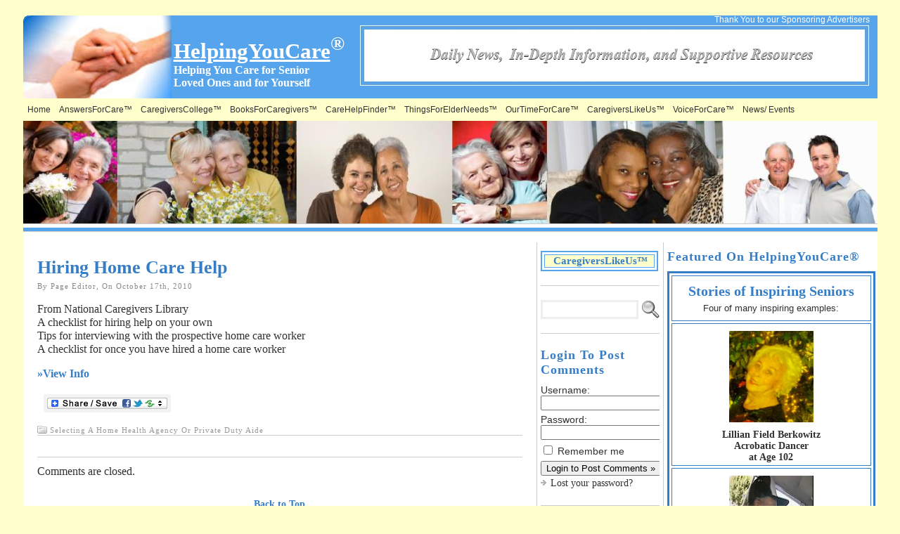

--- FILE ---
content_type: text/html; charset=UTF-8
request_url: http://www.helpingyoucare.com/5486/hiring-home-care-help
body_size: 25170
content:
<!DOCTYPE html PUBLIC "-//W3C//DTD XHTML 1.0 Transitional//EN" "http://www.w3.org/TR/xhtml1/DTD/xhtml1-transitional.dtd">
<html xmlns="http://www.w3.org/1999/xhtml" dir="ltr" lang="en-US">
<head>
<meta http-equiv="Content-Type" content="text/html; charset=UTF-8" />
<meta http-equiv="X-UA-Compatible" content="IE=EmulateIE7" />
<title>Hiring Home Care Help &#124; HelpingYouCare®</title>
<link rel="shortcut icon" href="http://www.helpingyoucare.com/wp-content/themes/atahualpa351/images/favicon/new-favicon.ico" /><link rel="canonical" href="http://www.helpingyoucare.com/5486/hiring-home-care-help" /><link rel="alternate" type="application/rss+xml" title="HelpingYouCare® RSS Feed" href="http://www.helpingyoucare.com/feed" />
<link rel="alternate" type="application/atom+xml" title="HelpingYouCare® Atom Feed" href="http://www.helpingyoucare.com/feed/atom" />
<link rel="pingback" href="http://www.helpingyoucare.com/xmlrpc.php" />
<link rel='stylesheet' id='A2A_SHARE_SAVE-css'  href='http://www.helpingyoucare.com/wp-content/plugins/add-to-any/addtoany.min.css?ver=1.3' type='text/css' media='all' />
<link rel='stylesheet' id='ppa-template-css'  href='http://www.helpingyoucare.com/wp-content/plugins/post-page-association-plugin/templates/title-excerpt-thumbnail.css?ver=3.0.4' type='text/css' media='all' />
<link rel='stylesheet' id='wppb_stylesheet-css'  href='http://www.helpingyoucare.com/wp-content/plugins/profile-builder/assets/css/front.end.css?ver=3.0.4' type='text/css' media='all' />
<link rel='stylesheet' id='wp_sidebarlogin_css_styles-css'  href='http://www.helpingyoucare.com/wp-content/plugins/sidebar-login/style.css?ver=3.0.4' type='text/css' media='all' />
<link rel='stylesheet' id='link-category-rotator-css'  href='http://www.helpingyoucare.com/wp-content/plugins/wp-plugin-widget-link-category-rotator/link-category-rotator-widget.css?ver=3.0.4' type='text/css' media='all' />
<script type='text/javascript' src='http://www.helpingyoucare.com/wp-includes/js/jquery/jquery.js?ver=1.4.2'></script>
<script type='text/javascript' src='http://www.helpingyoucare.com/wp-content/plugins/wp-plugin-widget-link-category-rotator/jquery.cycle.all.js?ver=2.9998'></script>
<script type='text/javascript' src='http://www.helpingyoucare.com/wp-content/plugins/wp-plugin-widget-link-category-rotator/link-category-rotator-widget.js?ver=3.0.4'></script>
<script type='text/javascript' src='http://www.helpingyoucare.com/wp-includes/js/comment-reply.js?ver=20090102'></script>
<link rel="EditURI" type="application/rsd+xml" title="RSD" href="http://www.helpingyoucare.com/xmlrpc.php?rsd" />
<link rel="wlwmanifest" type="application/wlwmanifest+xml" href="http://www.helpingyoucare.com/wp-includes/wlwmanifest.xml" /> 
<link rel='index' title='HelpingYouCare®' href='http://www.helpingyoucare.com' />
<link rel='start' title='Welcome!' href='http://www.helpingyoucare.com/1/hello-world' />
<link rel='prev' title='Caregiver University: Working Successfully with Home Care Services' href='http://www.helpingyoucare.com/5484/caregiver-university-working-successfully-with-home-care-services' />
<link rel='next' title='Hiring an Independent Caregiver' href='http://www.helpingyoucare.com/5488/hiring-an-independent-caregiver-2' />
<link rel='canonical' href='http://www.helpingyoucare.com/5486/hiring-home-care-help' />
<link rel='shortlink' href='http://www.helpingyoucare.com/?p=5486' />

<script type="text/javascript"><!--
var a2a_config=a2a_config||{},wpa2a={done:false,html_done:false,script_ready:false,script_load:function(){var a=document.createElement('script'),s=document.getElementsByTagName('script')[0];a.type='text/javascript';a.async=true;a.src='http://static.addtoany.com/menu/page.js';s.parentNode.insertBefore(a,s);wpa2a.script_load=function(){};},script_onready:function(){if(a2a.type=='page'){wpa2a.script_ready=true;if(wpa2a.html_done)wpa2a.init();}},init:function(){for(var i=0,el,target,targets=wpa2a.targets,length=targets.length;i<length;i++){el=document.getElementById('wpa2a_'+(i+1));target=targets[i];a2a_config.linkname=target.title;a2a_config.linkurl=target.url;if(el)a2a.init('page',{target:el});wpa2a.done=true;}}};a2a_config.tracking_callback=['ready',wpa2a.script_onready];
a2a_config.onclick=1;
a2a_config.show_title=1;
//--></script>
<link type="text/css" rel="stylesheet" href="http://www.helpingyoucare.com/wp-content/plugins/category-specific-rss-feed-menu/wp_cat_rss_style.css" />
<script type="text/javascript">
//<![CDATA[
function newsletter_check(f) {
    var re = /^([a-zA-Z0-9_\.\-\+])+\@(([a-zA-Z0-9\-]{2,})+\.)+([a-zA-Z0-9]{2,})+$/;
    if (!re.test(f.elements["ne"].value)) {
        alert("Incorrect e-mail address; please try again.");
        return false;
    }
    if (f.elements["ny"] && !f.elements["ny"].checked) {
        alert("You must accept the privacy informative to subscribe.");
        return false;
    }
    return true;
}
//]]></script>
<style type="text/css">
</style><style type="text/css">body{text-align:center;margin:0;padding:0;font-family:times new roman;font-size:16px;line-height:1.2;color:#313133;background:#FFFFCC;padding-top:20px;padding-bottom:20px;padding-left:0;padding-right:0}a:link,a:visited,a:active{color:#357EC7;font-weight:bold;text-decoration:none;}a:hover{color:#357EC7;font-weight:bold;text-decoration:underline}ul,ol,dl,p,h1,h2,h3,h4,h5,h6{margin-top:10px;margin-bottom:10px;padding-top:0;padding-bottom:0;}ul ul,ul ol,ol ul,ol ol{margin-top:0;margin-bottom:0}code,pre{font-family:"Courier New",Courier,monospace;font-size:1em}pre{overflow:auto;word-wrap:normal;padding-bottom:1.5em;overflow-y:hidden;width:99%}abbr[title],acronym[title]{border-bottom:1px dotted}hr{display:block;height:2px;border:none;margin:0.5em auto;color:#cccccc;background-color:#cccccc}table{font-size:1em;}div.post,ul.commentlist li,ol.commentlist li{word-wrap:break-word;}pre,.wp_syntax{word-wrap:normal;}div#wrapper{text-align:center;margin-left:auto;margin-right:auto;display:block;width:95%;min-width:1219px;max-width:1227px}* html div#wrapper{<!--width:expression(((document.compatMode && document.compatMode=='CSS1Compat') ? document.documentElement.clientWidth:document.body.clientWidth) > 1228 ? "1227px":(((document.compatMode && document.compatMode=='CSS1Compat') ? document.documentElement.clientWidth:document.body.clientWidth) < 1220 ? "1219px":"95%"));-->}div#container{position:relative;border:solid 2px #FFFFCC;padding:0px;background:#FFFFFF;-moz-border-radius:10px;-khtml-border-radius:10px;-webkit-border-radius:10px;border-radius:10px;Margin-bottom:5%width:auto;margin-left:auto;margin-right:auto;text-align:left;display:block}table#layout{font-size:100%;width:100%;table-layout:fixed}.colone{width:187px}.colone-inner{width:180px}.coltwo{width:100% }.colthree-inner{width:180px}.colthree{width:305px}td#header{width:auto;padding:0}table#logoarea,table#logoarea tr,table#logoarea td{margin:0;padding:0;background:none;border:0}table#logoarea{width:100%;border-spacing:0px;height:118px;width:100%;background:#56a5ec}img.logo{display:block;margin:0 10px 0 0; }td.logoarea-logo{width:1%}h1.blogtitle,h2.blogtitle{ display:block;margin:0;padding-top:20px;padding-bottom:0px;letter-spacing:-1px;line-height:1.0em;font-family:times new roman;font-size:340%;color:#FFFFFF;text-decoration:underline;font-smooth:always}h1.blogtitle a:link,h1.blogtitle a:visited,h1.blogtitle a:active,h2.blogtitle a:link,h2.blogtitle a:visited,h2.blogtitle a:active{ text-decoration:none;color:#FFFFFF;font-weight:normal;font-smooth:always}h1.blogtitle a:hover,h2.blogtitle a:hover{ text-decoration:none;color:#313133;font-weight:normal}p.tagline{margin:0;padding-top:2px;font-size:1.1em;font-family:times new roman;font-weight:bold;color:#FFFFFF;margin-right:0px}td.feed-icons{white-space:nowrap;}div.rss-box{height:1%;display:block;padding:10px 0 10px 10px;margin:0;width:280px}a.comments-icon{height:22px;line-height:22px;margin:0 5px 0 5px;padding-left:22px;display:block;text-decoration:none;float:right;white-space:nowrap}a.comments-icon:link,a.commentss-icon:active,a.comments-icon:visited{background:transparent url(http://www.helpingyoucare.com/wp-content/themes/atahualpa351/images/comment-gray.png) no-repeat scroll center left}a.comments-icon:hover{background:transparent url(http://www.helpingyoucare.com/wp-content/themes/atahualpa351/images/comment.png) no-repeat scroll center left}a.posts-icon{height:22px;line-height:22px;margin:0 5px 0 0;padding-left:20px;display:block;text-decoration:none;float:right;white-space:nowrap}a.posts-icon:link,a.posts-icon:active,a.posts-icon:visited{background:transparent url(http://www.helpingyoucare.com/wp-content/themes/atahualpa351/images/rss-gray.png) no-repeat scroll center left}a.posts-icon:hover{background:transparent url(http://www.helpingyoucare.com/wp-content/themes/atahualpa351/images/rss.png) no-repeat scroll center left}a.email-icon{height:22px;line-height:22px;margin:0 5px 0 5px;padding-left:24px;display:block;text-decoration:none;float:right;white-space:nowrap}a.email-icon:link,a.email-icon:active,a.email-icon:visited{background:transparent url(http://www.helpingyoucare.com/wp-content/themes/atahualpa351/images/email-gray.png) no-repeat scroll center left}a.email-icon:hover{background:transparent url(http://www.helpingyoucare.com/wp-content/themes/atahualpa351/images/email.png) no-repeat scroll center left}td.search-box{height:1%}div.searchbox{height:35px;border:1px solid #cccccc;border-bottom:0;width:175px;margin:0;padding:0}div.searchbox-form{margin:5px 10px 5px 10px}div.horbar1,div.horbar2{font-size:1px;clear:both;display:block;position:relative;padding:0;margin:0;width:100%;}div.horbar1{height:5px;background:#ffffff;border-top:solid 1px #cccccc}div.horbar2{height:5px;background:#56a5ec;border-bottom:solid 1px #cccccc}div.header-image-container{position:relative;margin:0;padding:0;height:146px;}a.divclick:link,a.divclick:visited,a.divclick:active,a.divclick:hover{width:100%;height:100%;display:block;text-decoration:none}td#left{vertical-align:top;padding:0 10px;border-right:solid 1px #CCCCCC}td#left-inner{vertical-align:top;padding:0 10px;border-right:solid 1px #CCCCCC}td#right{vertical-align:top;padding:0 0 0 5px;border-left:solid 1px #CCCCCC}td#right-inner{vertical-align:top;padding:0 5px 0 5px;border-left:solid 1px #CCCCCC}td#middle{vertical-align:top;width:100%;padding:0 20px 30px 20px}td#footer{width:auto;padding-top:0;padding-left:30px;border-top:solid 5px #fafafa;text-align:center;color:#313133;font-size:11px}td#footer a:link,td#footer a:visited,td#footer a:active{text-decoration:none;color:#357ec7;font-weight:bold}td#footer a:hover{text-decoration:underline;color:#357ec7;font-weight:bold}div.widget{display:block;width:auto;font-size:14px;line-height:1.2;padding:10px 0 20px 0;border-bottom:solid 1px #cccccc;margin-bottom:10px}div.widget-title{display:block;width:auto}div.widget-title h3,td#left h3.tw-widgettitle,td#right h3.tw-widgettitle,td#left ul.tw-nav-list,td#right ul.tw-nav-list{padding:0;margin:0;font-size:18px;font-weight:bold;font-family:times new roman;color:#357Ec7;margin-bottom:10px;text-transform:capitalize;letter-spacing:1px}div.widget ul,div.textwidget{display:block;width:auto}div.widget select{width:98%;margin-top:5px;font-size:11px;}div.widget ul{list-style-type:none;margin:0;padding:0;width:auto}div.widget ul li{display:block;margin:2px 0 2px 0px;padding:0 0 0 0px;border-left:solid 0px #357EC7}div.widget ul li:hover,div.widget ul li.sfhover{display:block;width:auto;border-left:solid 0px #99CCFF;}div.widget ul li ul li{margin:2px 0 2px 5px;padding:0 0 0 0px;border-left:solid 0px #357EC7;}div.widget ul li ul li:hover,div.widget ul li ul li.sfhover{border-left:solid 0px #99CCFF;}div.widget ul li ul li ul li{margin:2px 0 2px 5px;padding:0 0 0 0px;border-left:solid 0px #357EC7;}div.widget ul li ul li ul li:hover,div.widget ul li ul li ul li.sfhover{border-left:solid 0px #99CCFF;}div.widget ul li a:link,div.widget ul li a:visited,div.widget ul li a:active{text-decoration:none;font-weight:normal;color:#313133;font-weight:normal;}div.widget ul li ul li a:link,div.widget ul li ul li a:visited,div.widget ul li ul li a:active{color:#313133;font-weight:normal;}div.widget ul li ul li ul li a:link,div.widget ul li ul li ul li a:visited,div.widget ul li ul li ul li a:active{color:#313133;font-weight:normal;}div.widget ul li a:hover{color:#357EC7;}div.widget ul li ul li a:hover{color:#357EC7;}div.widget ul li ul li ul li a:hover{color:#357EC7;}div.widget ul li a:link,div.widget ul li a:visited,div.widget ul li a:active,div.widget ul li a:hover{display:inline}* html div.widget ul li a:link,* html div.widget ul li a:visited,* html div.widget ul li a:active,* html div.widget ul li a:hover{height:1%; } div.widget_pages ul li,div.widget_categories ul li{border-left:0 !important;padding:0 !important}div.widget_pages ul li a:link,div.widget_pages ul li a:visited,div.widget_pages ul li a:active,div.widget_categories ul li a:link,div.widget_categories ul li a:visited,div.widget_categories ul li a:active{padding:0 0 0 0px;border-left:solid 0px #357EC7}div.widget_pages ul li a:hover,div.widget_categories ul li a:hover{border-left:solid 0px #99CCFF;}div.widget_pages ul li ul li a:link,div.widget_pages ul li ul li a:visited,div.widget_pages ul li ul li a:active,div.widget_categories ul li ul li a:link,div.widget_categories ul li ul li a:visited,div.widget_categories ul li ul li a:active{padding:0 0 0 0px;border-left:solid 0px #357EC7}div.widget_pages ul li ul li a:hover,div.widget_categories ul li ul li a:hover{border-left:solid 0px #99CCFF;}div.widget_pages ul li ul li ul li a:link,div.widget_pages ul li ul li ul li a:visited,div.widget_pages ul li ul li ul li a:active,div.widget_categories ul li ul li ul li a:link,div.widget_categories ul li ul li ul li a:visited,div.widget_categories ul li ul li ul li a:active{padding:0 0 0 0px;border-left:solid 0px #357EC7}div.widget_pages ul li ul li ul li a:hover,div.widget_categories ul li ul li ul li a:hover{border-left:solid 0px #99CCFF;}div.widget_pages ul li a:link,div.widget_pages ul li a:active,div.widget_pages ul li a:visited,div.widget_pages ul li a:hover{display:block !important}div.widget_categories ul li a:link,div.widget_categories ul li a:active,div.widget_categories ul li a:visited,div.widget_categories ul li a:hover{display:block !important}table.subscribe{width:100%}table.subscribe td.email-text{padding:0 0 5px 0;vertical-align:top}table.subscribe td.email-field{padding:0;width:100%}table.subscribe td.email-button{padding:0 0 0 5px}table.subscribe td.post-text{padding:7px 0 0 0;vertical-align:top}table.subscribe td.comment-text{padding:7px 0 0 0;vertical-align:top}div.post,div.page{display:block;margin:0 0 5px 0;padding:20px 0 30px 0;background:#fff;border-bottom:solid 1px #cccccc}div.sticky{background:#eee url('http://www.helpingyoucare.com/wp-content/themes/atahualpa351/images/sticky.gif') 99% 5% no-repeat;padding:10px}div.post-kicker{margin:0 0 5px 0}div.post-kicker a:link,div.post-kicker a:visited,div.post-kicker a:active{color:#999;text-decoration:none;text-transform:uppercase;letter-spacing:1px}div.post-kicker a:hover{color:#cc0000}div.post-headline{}div.post-headline h1,div.post-headline h2{ margin:0; padding:0;padding:0;margin:0 0 0 0;font-size:1.65em;line-height:1.2;font-weight:bold;font-family:times new roman;color:#357ec7}div.post-headline h2 a:link,div.post-headline h2 a:visited,div.post-headline h2 a:active,div.post-headline h1 a:link,div.post-headline h1 a:visited,div.post-headline h1 a:active{color:#357ec7;text-decoration:none;font-weight:bold}div.post-headline h2 a:hover,div.post-headline h1 a:hover{color:#357ec7;text-decoration:underline}div.post-byline{margin:5px 0 10px 0;color:#888888;text-transform:Capitalize;letter-spacing:1px;font-size:11px;font-family:verdana}div.post-byline a:link,div.post-byline a:visited,div.post-byline a:active{}div.post-byline a:hover{}div.post-bodycopy{}div.post-bodycopy p{margin:1em 0;padding:0;display:block}div.post-pagination{}div.post-footer{clear:both;display:block;color:#999;text-transform:capitalize;letter-spacing:1px;font-size:11px;font-family:verdana;border-bottom:solid 1px #cccccc}div.post-footer a:link,div.post-footer a:visited,div.post-footer a:active{color:#999;font-weight:normal;text-decoration:none}div.post-footer a:hover{color:#333;font-weight:normal;text-decoration:underline}div.post-kicker img,div.post-byline img,div.post-footer img{border:0;padding:0;margin:0 0 -1px 0;background:none}span.post-ratings{display:inline-block;width:auto;white-space:nowrap}div.navigation-top{padding:10px 0;background:#fff;border-bottom:solid 5px #fafafa;margin-bottom:5px;font-size:11px}div.navigation-middle{padding:5px;background:#fff;margin:5px 0;font-size:11px}div.navigation-bottom{padding:5px;background:#fff;border-top:solid 5px #fafafa;margin:5px 0;font-size:11px}div.navigation-comments-above{padding:10px;margin:5px 0;border-bottom:solid 5px #fafafa}div.navigation-comments-below{padding:10px;margin:5px 0;border-bottom:solid 5px #fafafa}div.older{float:left;width:48%;text-align:left;margin:0;padding:0}div.newer{float:right;width:48%;text-align:right;margin:0;padding:0;}div.older-home{float:left;width:44%;text-align:left;margin:0;padding:0}div.newer-home{float:right;width:44%;text-align:right;margin:0;padding:0;}div.home{float:left;width:8%;text-align:center;margin:0;padding:0}form,.feedburner-email-form{margin:0;padding:0;}fieldset{border:1px solid #cccccc;width:auto;padding:0.35em 0.625em 0.75em;display:block;}legend{color:#000000;background:#f4f4f4;border:1px solid #cccccc;padding:2px 6px;margin-bottom:15px;}form p{margin:5px 0 0 0;padding:0;}div.xhtml-tags p{margin:0}label{margin-right:0.5em;font-family:arial;cursor:pointer;}input.text,input.textbox,input.password,input.file,input.TextField,textarea{padding:3px;color:#000000;border:solid 3px #eee}textarea{width:96%;}input.inputblur{color:#777777;width:95%}input.inputfocus{color:#000000;width:95%}input.highlight,textarea.highlight{background:#e8eff7;border-color:#37699f}.button,.Button{padding:0 2px;height:24px;line-height:16px;background-color:#777777;color:#ffffff;border:solid 2px #555555}.buttonhover{padding:0 2px;cursor:pointer;background-color:#6b9c6b;color:#ffffff;border:solid 2px #496d49}form#commentform input#submit{ padding:0 .25em; width:0; overflow:visible}form#commentform input#submit[class]{width:auto}form#commentform input#submit{padding:4px 10px 4px 10px;font-size:1.2em;line-height:1.5em;height:36px}table.searchform{width:100%}table.searchform td.searchfield{padding:0;width:100%}table.searchform td.searchbutton{padding:0 0 0 5px}table.searchform td.searchbutton input{padding:0 0 0 5px}blockquote{height:1%;display:block;clear:both;color:#555555;padding:1em 1em;background:#f4f4f4;border:solid 1px #e1e1e1}blockquote blockquote{height:1%;display:block;clear:both;color:#444444;padding:1em 1em;background:#e1e1e1;border:solid 1px #d3d3d3}div.post table{border-collapse:collapse;margin:10px 0}div.post table caption{width:auto;margin:0 auto;background:#FFFFcc;border:#999999;padding:4px 8px;color:#666666}div.post table th{background:#FFFFCC;color:#357ec7;font-weight:bold;font-size:90%;padding:4px 8px;border:solid 1px #ffffff;text-align:left}div.post table td{padding:4px 8px;background-color:#ffffff;border-bottom:1px solid #dddddd;text-align:left}div.post table tfoot td{}div.post table tr.alt td{background:#FFFFFF}div.post table tr.over td{background:#e2e2e2}#calendar_wrap{padding:0;border:none}table#wp-calendar{width:100%;font-size:90%;border-collapse:collapse;background-color:#ffffff;margin:0 auto}table#wp-calendar caption{width:auto;background:#eeeeee;border:none;;padding:3px;margin:0 auto;font-size:1em}table#wp-calendar th{border:solid 1px #eeeeee;background-color:#999999;color:#ffffff;font-weight:bold;padding:2px;text-align:center}table#wp-calendar td{padding:0;line-height:18px;background-color:#ffffff;border:1px solid #dddddd;text-align:center}table#wp-calendar tfoot td{border:solid 1px #eeeeee;background-color:#eeeeee}table#wp-calendar td a{display:block;background-color:#eeeeee;width:100%;height:100%;padding:0}div#respond{margin:5px 0;padding:30px 20px;background:#fff;}p.thesetags{margin:10px 0}h3.reply{margin:0;padding:0 0 10px 0}ol.commentlist{margin:15px 0 25px 0;list-style-type:none;padding:0;display:block;border-top:solid 1px #cccccc}ol.commentlist li{padding:15px 10px;display:block;height:1%;margin:0;background-color:#FFFFFF;border-bottom:solid 1px #cccccc}ol.commentlist li.alt{display:block;height:1%;background-color:#EEEEEE;border-bottom:solid 1px #cccccc}ol.commentlist li.authorcomment{display:block;height:1%;background-color:#FFFFCC}ol.commentlist span.authorname{font-weight:bold;font-size:110%}ol.commentlist span.commentdate{color:#666666;font-size:90%;margin-bottom:5px;display:block}ol.commentlist span.editcomment{display:block}ol.commentlist li p{margin:2px 0 5px 0}div.comment-number{float:right;font-size:2em;line-height:2em;font-family:georgia,serif;font-weight:bold;color:#ddd;margin:-10px 0 0 0;position:relative;height:1%}div.comment-number a:link,div.comment-number a:visited,div.comment-number a:active{color:#ccc}textarea#comment{width:98%;margin:10px 0;display:block}ul.commentlist{margin:15px 0 15px 0;list-style-type:none;padding:0;display:block;border-top:solid 1px #cccccc}ul.commentlist ul{margin:0;border:none;list-style-type:none;padding:0}ul.commentlist li{padding:0; margin:0;display:block;clear:both;height:1%;}ul.commentlist ul.children li{ margin-left:30px}ul.commentlist div.comment-container{padding:10px;margin:0}ul.children div.comment-container{background-color:transparent;border:dotted 1px #ccc;padding:10px;margin:0 10px 8px 0; -moz-border-radius:5px; -khtml-border-radius:5px; -webkit-border-radius:5px; border-radius:5px}ul.children div.bypostauthor{}ul.commentlist li.thread-even{background-color:#FFFFFF;border-bottom:solid 1px #cccccc}ul.commentlist li.thread-odd{background-color:#EEEEEE;border-bottom:solid 1px #cccccc}ul.commentlist div.bypostauthor{background-color:#FFFFCC}ul.children div.bypostauthor{border:dotted 1px #56A5EC}ul.commentlist span.authorname{font-size:110%}div.comment-meta a:link,div.comment-meta a:visited,div.comment-meta a:active,div.comment-meta a:hover{font-weight:normal}div#cancel-comment-reply{margin:-5px 0 10px 0}div.comment-number{float:right;font-size:2em;line-height:2em;font-family:georgia,serif;font-weight:bold;color:#ddd;margin:-10px 0 0 0;position:relative;height:1%}div.comment-number a:link,div.comment-number a:visited,div.comment-number a:active{color:#ccc}.page-numbers{padding:2px 6px;border:solid 1px #000000;-moz-border-radius:6px;-khtml-border-radius:6px;-webkit-border-radius:6px;border-radius:6px}span.current{background:#ddd}a.prev,a.next{border:none}a.page-numbers:link,a.page-numbers:visited,a.page-numbers:active{text-decoration:none;color:#357EC7;border-color:#357EC7}a.page-numbers:hover{text-decoration:none;color:#357EC7;border-color:#357EC7}div.xhtml-tags{display:none}abbr em{border:none !important;border-top:dashed 1px #aaa !important;display:-moz-inline-box !important;display:inline-block !important;background:url(http://www.helpingyoucare.com/wp-content/themes/atahualpa351/images/commentluv.gif) 0% 90% no-repeat;margin-top:8px;padding:5px 5px 2px 20px !important;font-style:normal}p.subscribe-to-comments{margin-bottom:10px}div#gsHeader{display:none;}div.g2_column{margin:0 !important;width:100% !important;font-size:1.2em}div#gsNavBar{border-top-width:0 !important}p.giDescription{font-size:1.2em;line-height:1 !important}p.giTitle{margin:0.3em 0 !important;font-size:1em;font-weight:normal;color:#666}div#wp-email img{border:0;padding:0}div#wp-email input,div#wp-email textarea{margin-top:5px;margin-bottom:2px}div#wp-email p{margin-bottom:10px}input#wp-email-submit{ padding:0; font-size:30px; height:50px; line-height:50px; overflow:visible;}img.WP-EmailIcon{ vertical-align:text-bottom !important}.tw-accordion .tw-widgettitle,.tw-accordion .tw-widgettitle:hover,.tw-accordion .tw-hovered,.tw-accordion .selected,.tw-accordion .selected:hover{ background:transparent !important; background-image:none !important}.tw-accordion .tw-widgettitle span{ padding-left:0 !important}.tw-accordion h3.tw-widgettitle{border-bottom:solid 1px #ccc}.tw-accordion h3.selected{border-bottom:none}td#left .without_title,td#right .without_title{ margin-top:0;margin-bottom:0}ul.tw-nav-list{border-bottom:solid 1px #999;display:block;margin-bottom:5px !important}td#left ul.tw-nav-list li,td#right ul.tw-nav-list li{padding:0 0 1px 0;margin:0 0 -1px 5px; border:solid 1px #ccc;border-bottom:none;-moz-border-radius:5px;-khtml-border-radius:5px;-webkit-border-radius:5px;border-radius:5px;-moz-border-radius-bottomright:0;-moz-border-radius-bottomleft:0;-webkit-border-bottom-right-radius:0;-webkit-border-bottom-left-radius:0;border-bottom-right-radius:0;border-bottom-left-radius:0;background:#eee}td#left ul.tw-nav-list li.ui-tabs-selected,td#right ul.tw-nav-list li.ui-tabs-selected{ background:none;border:solid 1px #999;border-bottom:solid 1px #fff !important}ul.tw-nav-list li a:link,ul.tw-nav-list li a:visited,ul.tw-nav-list li a:active,ul.tw-nav-list li a:hover{padding:0 8px !important;background:none;border-left:none !important;outline:none}td#left ul.tw-nav-list li.ui-tabs-selected a,td#left li.ui-tabs-selected a:hover,td#right ul.tw-nav-list li.ui-tabs-selected a,td#right li.ui-tabs-selected a:hover{ color:#000000; text-decoration:none;font-weight:bold;background:none !important;outline:none}td#left .ui-tabs-panel,td#right .ui-tabs-panel{ margin:0; padding:0}img{border:0}#dbem-location-map img{ background:none !important}.post img{padding:5px;border:solid 1px #dddddd;background-color:#f3f3f3;-moz-border-radius:2px;-khtml-border-radius:2px;-webkit-border-radius:2px;border-radius:2px;}.post img.size-full{max-width:96%;width:auto 100%;margin:5px 0 5px 0}div.post img[class~=size-full]{height:auto;}.post img.alignleft{float:left;margin:10px 10px 5px 0;}.post img.alignright{float:right;margin:10px 0 5px 10px;}.post img.aligncenter{display:block;margin:10px auto}.aligncenter,div.aligncenter{ display:block; margin-left:auto; margin-right:auto}.alignleft,div.alignleft{float:left;margin:10px 10px 5px 0}.alignright,div.alignright{ float:right; margin:10px 0 5px 10px}div.archives-page img{border:0;padding:0;background:none;margin-bottom:0;vertical-align:-10%}.wp-caption{max-width:96%;width:auto 100%;height:auto;display:block;border:1px solid #dddddd;text-align:center;background-color:#f3f3f3;padding-top:4px;margin:10px 0 0 0;-moz-border-radius:2px;-khtml-border-radius:2px;-webkit-border-radius:2px;border-radius:2px;}* html .wp-caption{height:100%;}.wp-caption img{ margin:0 !important; padding:0 !important; border:0 none !important}.wp-caption p.wp-caption-text{font-size:0.8em;line-height:13px;padding:2px 4px 5px;margin:0;color:#666666}img.wp-post-image{float:left;border:0;padding:0;background:none;margin:0 10px 5px 0}img.wp-smiley{ float:none;border:none !important;margin:0 1px -1px 1px;padding:0 !important;background:none !important}img.avatar{float:left;display:block;margin:0 15px 15px 0;}#comment_quicktags{text-align:left;padding:10px 0 2px 0;display:block}#comment_quicktags input.ed_button{background:#f4f4f4;border:2px solid #cccccc;color:#444444;margin:2px 4px 2px 0;width:auto;padding:0 4px;height:24px;line-height:16px}#comment_quicktags input.ed_button_hover{background:#dddddd;border:2px solid #666666;color:#000000;margin:2px 4px 2px 0;width:auto;padding:0 4px;height:24px;line-height:16px;cursor:pointer}#comment_quicktags #ed_strong{font-weight:bold}#comment_quicktags #ed_em{font-style:italic}@media print{body{background:white;color:black;margin:0;font-size:10pt !important;font-family:arial,sans-serif;}div.post-footer{line-height:normal !important;color:#555 !important;font-size:9pt !important}a:link,a:visited,a:active,a:hover{text-decoration:underline !important;color:#000}h2{color:#000;font-size:14pt !important;font-weight:normal !important}h3{color:#000;font-size:12pt !important;}#header,#footer,.colone,.colthree,.navigation,.navigation-top,.navigation-middle,.navigation-bottom,.wp-pagenavi-navigation,#comment,#respond,.remove-for-print{display:none}td#left,td#right,td#left-inner,td#right-inner{width:0}td#middle{width:100%}*:lang(en) td#left{ display:none}*:lang(en) td#right{ display:none}*:lang(en) td#left-inner{ display:none}*:lang(en) td#right-inner{ display:none}td#left:empty{ display:none}td#right:empty{ display:none}td#left-inner:empty{ display:none}td#right-inner:empty{ display:none}}ul.rMenu,ul.rMenu ul,ul.rMenu li,ul.rMenu a{display:block;margin:0;padding:0}ul.rMenu,ul.rMenu li,ul.rMenu ul{list-style:none}ul.rMenu ul{display:none}ul.rMenu li{position:relative;z-index:1}ul.rMenu li:hover{z-index:999}ul.rMenu li:hover > ul{display:block;position:absolute}ul.rMenu li:hover{background-position:0 0} ul.rMenu-hor li{float:left;width:auto}ul.rMenu-hRight li{float:right}ul.rMenu-ver li{float:none}div#menu1 ul.rMenu-ver,div#menu1 ul.rMenu-ver ul{width:11em}div#menu2 ul.rMenu-ver,div#menu2 ul.rMenu-ver ul{width:7em}ul.rMenu-wide{width:100%}ul.rMenu-vRight{float:right}ul.rMenu-lFloat{float:left}ul.rMenu-noFloat{float:none}div.rMenu-center ul.rMenu{float:left;position:relative;left:50%}div.rMenu-center ul.rMenu li{position:relative;left:-50%}div.rMenu-center ul.rMenu li li{left:auto}ul.rMenu-hor ul{top:auto;right:auto;left:auto;margin-top:-1px}ul.rMenu-hor ul ul{margin-top:0;margin-left:0px}ul.rMenu-ver ul{left:100%;right:auto;top:auto;top:0}ul.rMenu-vRight ul,ul.rMenu-hRight ul.rMenu-ver ul{left:-100%;right:auto;top:auto}ul.rMenu-hRight ul{left:auto;right:0;top:auto;margin-top:-1px}div#menu1 ul.rMenu{background:#FFFFCC;border:solid 1px #ffffcc}div#menu2 ul.rMenu{background:#FFFFCC;border:0}div#menu1 ul.rMenu li a{border:solid 1px #ffffcc}div#menu2 ul.rMenu li a{border:0}ul.rMenu-hor li{margin-bottom:-1px;margin-top:-1px;margin-left:-1px}ul#rmenu li{}ul#rmenu li ul li{}ul.rMenu-hor{padding-left:1px }ul.rMenu-ver li{margin-left:0;margin-top:-1px; }div#menu1 ul.rMenu-ver{border-top:solid 1px #ffffcc}div#menu2 ul.rMenu-ver{border-top:0}div#menu1 ul.rMenu li a{padding:4px 5px}div#menu2 ul.rMenu li a{padding:4px 5px}div#menu1 ul.rMenu li a:link,div#menu1 ul.rMenu li a:hover,div#menu1 ul.rMenu li a:visited,div#menu1 ul.rMenu li a:active{text-decoration:none;margin:0;color:#313133;text-transform:capitalize;font:11.8px Verdana,sans-serif,strong;}div#menu2 ul.rMenu li a:link,div#menu2 ul.rMenu li a:hover,div#menu2 ul.rMenu li a:visited,div#menu2 ul.rMenu li a:active{text-decoration:none;margin:0;color:#FFFFFF;text-transform:capitalize;font:11px Verdana,sans-serif;}div#menu1 ul.rMenu li{background-color:#FFFFCC}div#menu2 ul.rMenu li{background-color:#FFFFCC}div#menu1 ul.rMenu li:hover,div#menu1 ul.rMenu li.sfhover{background:#FFFFCC}div#menu2 ul.rMenu li:hover,div#menu2 ul.rMenu li.sfhover{background:#FFFFCC}div#menu1 ul.rMenu li.current_page_item > a:link,div#menu1 ul.rMenu li.current_page_item > a:active,div#menu1 ul.rMenu li.current_page_item > a:hover,div#menu1 ul.rMenu li.current_page_item > a:visited{background-color:#56A5EC;color:#FFFFFF}div#menu1 ul.rMenu li.current_page_item a:link,div#menu1 ul.rMenu li.current_page_item a:active,div#menu1 ul.rMenu li.current_page_item a:hover,div#menu1 ul.rMenu li.current_page_item a:visited,div#menu1 ul.rMenu li a:hover{background-color:#56A5EC;color:#FFFFFF}div#menu2 ul.rMenu li.current-cat > a:link,div#menu2 ul.rMenu li.current-cat > a:active,div#menu2 ul.rMenu li.current-cat > a:hover,div#menu2 ul.rMenu li.current-cat > a:visited{background-color:#FFFFFF;color:#FFFFFF}div#menu2 ul.rMenu li.current-cat a:link,div#menu2 ul.rMenu li.current-cat a:active,div#menu2 ul.rMenu li.current-cat a:hover,div#menu2 ul.rMenu li.current-cat a:visited,div#menu2 ul.rMenu li a:hover{background-color:#FFFFFF;color:#FFFFFF}div#menu1 ul.rMenu li.rMenu-expand a,div#menu1 ul.rMenu li.rMenu-expand li.rMenu-expand a,div#menu1 ul.rMenu li.rMenu-expand li.rMenu-expand li.rMenu-expand a,div#menu1 ul.rMenu li.rMenu-expand li.rMenu-expand li.rMenu-expand li.rMenu-expand a,div#menu1 ul.rMenu li.rMenu-expand li.rMenu-expand li.rMenu-expand li.rMenu-expand li.rMenu-expand a,div#menu1 ul.rMenu li.rMenu-expand li.rMenu-expand li.rMenu-expand li.rMenu-expand li.rMenu-expand li.rMenu-expand a,div#menu1 ul.rMenu li.rMenu-expand li.rMenu-expand li.rMenu-expand li.rMenu-expand li.rMenu-expand li.rMenu-expand li.rMenu-expand a,div#menu1 ul.rMenu li.rMenu-expand li.rMenu-expand li.rMenu-expand li.rMenu-expand li.rMenu-expand li.rMenu-expand li.rMenu-expand li.rMenu-expand a,div#menu1 ul.rMenu li.rMenu-expand li.rMenu-expand li.rMenu-expand li.rMenu-expand li.rMenu-expand li.rMenu-expand li.rMenu-expand li.rMenu-expand li.rMenu-expand a,div#menu1 ul.rMenu li.rMenu-expand li.rMenu-expand li.rMenu-expand li.rMenu-expand li.rMenu-expand li.rMenu-expand li.rMenu-expand li.rMenu-expand li.rMenu-expand li.rMenu-expand a{padding-right:15px;padding-left:5px;background-repeat:no-repeat;background-position:100% 50%;background-image:url(http://www.helpingyoucare.com/wp-content/themes/atahualpa351/images/expand-right-white.gif)}div#menu2 ul.rMenu li.rMenu-expand a,div#menu2 ul.rMenu li.rMenu-expand li.rMenu-expand a,div#menu2 ul.rMenu li.rMenu-expand li.rMenu-expand li.rMenu-expand a,div#menu2 ul.rMenu li.rMenu-expand li.rMenu-expand li.rMenu-expand li.rMenu-expand a,div#menu2 ul.rMenu li.rMenu-expand li.rMenu-expand li.rMenu-expand li.rMenu-expand li.rMenu-expand a,div#menu2 ul.rMenu li.rMenu-expand li.rMenu-expand li.rMenu-expand li.rMenu-expand li.rMenu-expand li.rMenu-expand a,div#menu2 ul.rMenu li.rMenu-expand li.rMenu-expand li.rMenu-expand li.rMenu-expand li.rMenu-expand li.rMenu-expand li.rMenu-expand a,div#menu2 ul.rMenu li.rMenu-expand li.rMenu-expand li.rMenu-expand li.rMenu-expand li.rMenu-expand li.rMenu-expand li.rMenu-expand li.rMenu-expand a,div#menu2 ul.rMenu li.rMenu-expand li.rMenu-expand li.rMenu-expand li.rMenu-expand li.rMenu-expand li.rMenu-expand li.rMenu-expand li.rMenu-expand li.rMenu-expand a,div#menu2 ul.rMenu li.rMenu-expand li.rMenu-expand li.rMenu-expand li.rMenu-expand li.rMenu-expand li.rMenu-expand li.rMenu-expand li.rMenu-expand li.rMenu-expand li.rMenu-expand a{padding-right:15px;padding-left:5px;background-repeat:no-repeat;background-position:100% 50%;background-image:url(http://www.helpingyoucare.com/wp-content/themes/atahualpa351/images/expand-right-white.gif)}ul.rMenu-vRight li.rMenu-expand a,ul.rMenu-vRight li.rMenu-expand li.rMenu-expand a,ul.rMenu-vRight li.rMenu-expand li.rMenu-expand li.rMenu-expand a,ul.rMenu-vRight li.rMenu-expand li.rMenu-expand li.rMenu-expand li.rMenu-expand a,ul.rMenu-vRight li.rMenu-expand li.rMenu-expand li.rMenu-expand li.rMenu-expand li.rMenu-expand a,ul.rMenu-vRight li.rMenu-expand li.rMenu-expand li.rMenu-expand li.rMenu-expand li.rMenu-expand li.rMenu-expand a,ul.rMenu-vRight li.rMenu-expand li.rMenu-expand li.rMenu-expand li.rMenu-expand li.rMenu-expand li.rMenu-expand li.rMenu-expand a,ul.rMenu-vRight li.rMenu-expand li.rMenu-expand li.rMenu-expand li.rMenu-expand li.rMenu-expand li.rMenu-expand li.rMenu-expand li.rMenu-expand a,ul.rMenu-vRight li.rMenu-expand li.rMenu-expand li.rMenu-expand li.rMenu-expand li.rMenu-expand li.rMenu-expand li.rMenu-expand li.rMenu-expand li.rMenu-expand a,ul.rMenu-vRight li.rMenu-expand li.rMenu-expand li.rMenu-expand li.rMenu-expand li.rMenu-expand li.rMenu-expand li.rMenu-expand li.rMenu-expand li.rMenu-expand li.rMenu-expand a,ul.rMenu-hRight li.rMenu-expand a,ul.rMenu-hRight li.rMenu-expand li.rMenu-expand a,ul.rMenu-hRight li.rMenu-expand li.rMenu-expand li.rMenu-expand a,ul.rMenu-hRight li.rMenu-expand li.rMenu-expand li.rMenu-expand li.rMenu-expand a,ul.rMenu-hRight li.rMenu-expand li.rMenu-expand li.rMenu-expand li.rMenu-expand li.rMenu-expand a,ul.rMenu-hRight li.rMenu-expand li.rMenu-expand li.rMenu-expand li.rMenu-expand li.rMenu-expand li.rMenu-expand a,ul.rMenu-hRight li.rMenu-expand li.rMenu-expand li.rMenu-expand li.rMenu-expand li.rMenu-expand li.rMenu-expand li.rMenu-expand a,ul.rMenu-hRight li.rMenu-expand li.rMenu-expand li.rMenu-expand li.rMenu-expand li.rMenu-expand li.rMenu-expand li.rMenu-expand li.rMenu-expand a,ul.rMenu-hRight li.rMenu-expand li.rMenu-expand li.rMenu-expand li.rMenu-expand li.rMenu-expand li.rMenu-expand li.rMenu-expand li.rMenu-expand li.rMenu-expand a,ul.rMenu-hRight li.rMenu-expand li.rMenu-expand li.rMenu-expand li.rMenu-expand li.rMenu-expand li.rMenu-expand li.rMenu-expand li.rMenu-expand li.rMenu-expand li.rMenu-expand a{padding-right:5px;padding-left:20px;background-image:url(http://www.helpingyoucare.com/wp-content/themes/atahualpa351/images/expand-left.gif);background-repeat:no-repeat;background-position:-5px 50%}div#menu1 ul.rMenu-hor li.rMenu-expand a{padding-left:5px;padding-right:15px !important;background-position:100% 50%;background-image:url(http://www.helpingyoucare.com/wp-content/themes/atahualpa351/images/expand-down-white.gif)}div#menu2 ul.rMenu-hor li.rMenu-expand a{padding-left:5px;padding-right:15px !important;background-position:100% 50%;background-image:url(http://www.helpingyoucare.com/wp-content/themes/atahualpa351/images/expand-down-white.gif)}div#menu1 ul.rMenu li.rMenu-expand li a,div#menu1 ul.rMenu li.rMenu-expand li.rMenu-expand li a,div#menu1 ul.rMenu li.rMenu-expand li.rMenu-expand li.rMenu-expand li a,div#menu1 ul.rMenu li.rMenu-expand li.rMenu-expand li.rMenu-expand li.rMenu-expand li a,div#menu1 ul.rMenu li.rMenu-expand li.rMenu-expand li.rMenu-expand li.rMenu-expand li.rMenu-expand li a{background-image:none;padding-right:5px;padding-left:5px}div#menu2 ul.rMenu li.rMenu-expand li a,div#menu2 ul.rMenu li.rMenu-expand li.rMenu-expand li a,div#menu2 ul.rMenu li.rMenu-expand li.rMenu-expand li.rMenu-expand li a,div#menu2 ul.rMenu li.rMenu-expand li.rMenu-expand li.rMenu-expand li.rMenu-expand li a,div#menu2 ul.rMenu li.rMenu-expand li.rMenu-expand li.rMenu-expand li.rMenu-expand li.rMenu-expand li a{background-image:none;padding-right:5px;padding-left:5px}* html ul.rMenu{display:inline-block;display:block;position:relative;position:static}* html ul.rMenu ul{float:left;float:none}ul.rMenu ul{}* html ul.rMenu-ver li,* html ul.rMenu-hor li ul.rMenu-ver li{width:100%;float:left;clear:left}*:first-child+html ul.rMenu-ver > li{width:100%;float:left;clear:left}ul.rMenu li a{position:relative;min-width:0}* html ul.rMenu-hor li{width:11em;width:auto}* html div.rMenu-center{position:relative;z-index:1}* html ul.rMenu ul{display:block;position:absolute}* html ul.rMenu ul,* html ul.rMenu-hor ul,* html ul.rMenu-ver ul,* html ul.rMenu-vRight ul,* html ul.rMenu-hRight ul.rMenu-ver ul,* html ul.rMenu-hRight ul{left:-10000px}* html ul.rMenu li.sfhover{z-index:999}* html ul.rMenu li.sfhover ul{left:auto}* html ul.rMenu li.sfhover ul ul,* html ul.rMenu li.sfhover ul ul ul,* html ul.rMenu li.sfhover ul ul ul ul,* html ul.rMenu li.sfhover ul ul ul ul ul,* html ul.rMenu li.sfhover ul ul ul ul ul ul{display:none}* html ul.rMenu li.sfhover ul,* html ul.rMenu li li.sfhover ul,* html ul.rMenu li li li.sfhover ul,* html ul.rMenu li li li li.sfhover ul,* html ul.rMenu li li li li li.sfhover ul{display:block}* html ul.rMenu-ver li.sfhover ul{left:100%}* html ul.rMenu-vRight li.sfhover ul,* html ul.rMenu-hRight ul.rMenu-ver li.sfhover ul{left:-100%}* html ul.rMenu iframe{position:absolute;left:0;top:0;z-index:-1}* html ul.rMenu{margin-left:1px}* html ul.rMenu ul,* html ul.rMenu ul ul,* html ul.rMenu ul ul ul,* html ul.rMenu ul ul ul ul{margin-left:0}* html ul.rMenu{display:inline-block;display:block;position:relative;position:static}* html ul.rMenu ul{float:left;float:none}ul.rMenu ul{background-color:#fff}* html ul.rMenu-ver li,* html ul.rMenu-hor li ul.rMenu-ver li{width:100%;float:left;clear:left}*:first-child+html ul.rMenu-ver > li:hover ul{min-width:0}ul.rMenu li a{position:relative;min-width:0}* html ul.rMenu-hor li{width:6em;width:auto}* html div.rMenu-center{position:relative;z-index:1}html:not([lang*=""]) div.rMenu-center ul.rMenu li a:hover{height:100%}html:not([lang*=""]) div.rMenu-center ul.rMenu li a:hover{height:auto}* html ul.rMenu ul{display:block;position:absolute}* html ul.rMenu ul,* html ul.rMenu-hor ul,* html ul.rMenu-ver ul,* html ul.rMenu-vRight ul,* html ul.rMenu-hRight ul.rMenu-ver ul,* html ul.rMenu-hRight ul{left:-10000px}* html ul.rMenu li.sfhover{z-index:999}* html ul.rMenu li.sfhover ul{left:auto}* html ul.rMenu li.sfhover ul ul,* html ul.rMenu li.sfhover ul ul ul{display:none}* html ul.rMenu li.sfhover ul,* html ul.rMenu li li.sfhover ul,* html ul.rMenu li li li.sfhover ul{display:block}* html ul.rMenu-ver li.sfhover ul{left:60%}* html ul.rMenu-vRight li.sfhover ul,* html ul.rMenu-hRight ul.rMenu-ver li.sfhover ul{left:-60%}* html ul.rMenu iframe{position:absolute;left:0;top:0;z-index:-1}.clearfix:after{ content:".";display:block;height:0;clear:both;visibility:hidden}.clearfix{min-width:0;display:inline-block;display:block}* html .clearfix{height:1%;}.clearfix:after{ content:".";display:block;height:0;clear:both;visibility:hidden}.clearfix{min-width:0;display:inline-block;display:block}* html .clearfix{height:1%;}.clearboth{clear:both;height:1%;font-size:1%;line-height:1%;display:block;padding:0;margin:0}td#header{padding-bottom:15px}div.searchbox{position:absolute;top:60px;right:30px}div.searchbox input.text{border:none;padding:2px 15px 2px 3px;background:#fff url('http://www.helpingyoucare.com/wp-content/themes/atahualpa351/images/search2.gif') no-repeat right center;-moz-border-radius:5px;-webkit-border-radius:5px;border-radius:5px;height:15px;bolder:solid 1px #ffffcc;font-size:11px}a.posts-icon{position:absolute;top:20px;right:140px;font-weight:normal;color:#fff;font-size:12px}a.comments-icon{position:absolute;top:20px;right:30px;font-weight:normal;color:#fff;font-size:12px}div#menu1 ul.rMenu{background:#FFFFCC;border:none}div.widget ul li{padding:1px 5px 1px 14px !important;background:url('http://www.helpingyoucare.com/wp-content/themes/atahualpa351/images/bullets/gray-arrow.gif') no-repeat 0 4px;font-family:Times New Romanfont-weight:bold}div.widget ul li a:hover{text-decoration:underline}ul.rMenu-hor ul,ul.rMenu-hRight ul{margin-top:0px;}ul.rMenu-hor li{margin-bottom:0px;margin-top:0px;margin-left:0px;}ul.rMenu-hor{padding-left:0px;}ul.rMenu-ver li{margin-top:0xp;}div#menu1 ul.rMenu li a,div#menu2 ul.rMenu li a{padding:8px 5px} div#menu1 ul.rMenu li.rMenu-expand a,div#menu2 ul.rMenu li.rMenu-expand a{padding:8px 5px 8px 5px !important;background-position:97% 50% !important} div#menu1 ul.rMenu li.rMenu-expand li a,div#menu2 ul.rMenu li.rMenu-expand li a{padding:5px 12px 5px 10px !important;background-position:97% 50% !important}div#menu1 ul.rMenu-hor li.rMenu-expand a{background-image:none}div#menu2{background:#666666}div#menu1{background:#eee}h3#comments{margin:10px 0;padding:10px;font-weight:normal;background:#f5f5f5}ul.commentlist{border-top:0;margin:0;line-height:1.4;font-size:12px}ul.commentlist li.thread-odd,ul.commentlist li.thread-even{margin:5px 0;padding:10px;border-bottom:solid 5px #fafafa;background:#fff}span.authorname,span.authorname a{font-weight:normal;font-size:17px !important}div.commentmetadata a{color:#999;font-size:10px;text-transform:uppercase;letter-spacing:1px}.lcp_post .date_author{color:#888888; text-transform:Capitalize; letter-spacing:1px; font-size:11px; font-family:verdana;padding-top:4px}.lcp_post{margin-top:5px;font-size:15px;line-height:1.1;color:#444444; }div.lcp_container{ border-bottom:solid 1px #cccccc}div.lcp_container .lcp_post_title{ font-size:16.7px}div.associated-posts{border-bottom:solid 1px #cccccc;color:#444444;text-align:justify;line-height:1.1;font-size:15px}div.associated-posts .post-title{margin-bottom:0;padding-bottom:0;font-size:18px}div.associated-posts .date_author{color:#888888; text-transform:Capitalize; letter-spacing:1px; font-size:11px; font-family:verdana;padding-top:4px}div.associated-posts .post-excerpt{margin-top:0;padding-top:0;border-bottom:solid 1px #cccccc}div.associated-posts .post-content{margin-top:0;padding-top:0;border-bottom:solid 1px #cccccc}div.widget p.byline{ color:#888888; font-family:"verdana"; font-size:11px; letter-spacing:1px; margin-top:0}#sidebar_widget_area_1 div.sidebar-widget{margin-bottom:3px}#sidebar_widget_area_2 div.sidebar-widget{border-left:solid 1px #cccccc;padding-left:5px;padding-right:3px;border-bottom:solid 1px #cccccc}div.flexipages_widget ul li a:link,div.flexipages_widget ul li a:active,div.flexipages_widget ul li a:visited,div.flexipages_widget ul li a:hover{color:#357ec7;font-weight:bold;font-size:15.5px !important}span.wpcf7-list-item{display:block;}#header3col_widget_area{margin 0 0 0 0;padding 0 0 0 0;background:#56a5ec}#header3col_widget_area_2{margin-top:0px;margin-right:0px;margin-bottom:0px;margin-left:0px;padding 0 0 0 0;background:#56a5ec;}#header3col_widget_area_3{ background:#56a5ec; margin 0 0 0 0; padding 0 0 0 0; valign:abstop; text-align:abstop}#header3col_widget_area_3 img{ margin-right:10px }#wp_plugin_link_category_rotator-3 div.widget-title{display:none}#wp_plugin_link_category_rotator-3 div.link-image{padding-right:10px}#dfcg-widget-3 div.widget-title{display:none}#header3col_widget_area_3 div.header2col-widget{width:738px}h2{ color:#357ec7}</style>
<script type="text/javascript">
//<![CDATA[




/* JQUERY */
jQuery(document).ready(function(){  


	jQuery('div#imagecontainer')
	.crossSlide({sleep: 7,fade: 2},[
		{ src: 'http://www.helpingyoucare.com/wp-content/themes/atahualpa351/images/header/Banner Image B.jpg' },
{ src: 'http://www.helpingyoucare.com/wp-content/themes/atahualpa351/images/header/Header Banner 4.jpg' },
{ src: 'http://www.helpingyoucare.com/wp-content/themes/atahualpa351/images/header/top.jpg' },
{ src: 'http://www.helpingyoucare.com/wp-content/themes/atahualpa351/images/header/Banner Header 3.jpg' }
	]);
	/*	
	.crossSlide({fade: 2},[
		{ src: 'http://www.helpingyoucare.com/wp-content/themes/atahualpa351/images/header/Banner Image B.jpg', from: '40% 40%', to: '60% 60%', time: 3 },
{ src: 'http://www.helpingyoucare.com/wp-content/themes/atahualpa351/images/header/Header Banner 4.jpg', from: '40% 40%', to: '60% 60%', time: 3 },
{ src: 'http://www.helpingyoucare.com/wp-content/themes/atahualpa351/images/header/top.jpg', from: '40% 40%', to: '60% 60%', time: 3 },
{ src: 'http://www.helpingyoucare.com/wp-content/themes/atahualpa351/images/header/Banner Header 3.jpg', 
		from: '40% 40%', to: '60% 60%', time: 3
		}
 ]);	*/

	/* jQuery('ul#rmenu').superfish(); */
	/* jQuery('ul#rmenu').superfish().find('ul').bgIframe({opacity:false}); */
 
	/* For IE6 */
	if (jQuery.browser.msie && /MSIE 6\.0/i.test(window.navigator.userAgent) && !/MSIE 7\.0/i.test(window.navigator.userAgent) && !/MSIE 8\.0/i.test(window.navigator.userAgent)) {

		/* Max-width for images in IE6 */		
		var centerwidth = jQuery("td#middle").width(); 
		
		/* Images without caption */
		jQuery(".post img").each(function() { 
			var maxwidth = centerwidth - 10 + 'px';
			var imgwidth = jQuery(this).width(); 
			var imgheight = jQuery(this).height(); 
			var newimgheight = (centerwidth / imgwidth * imgheight) + 'px';	
			if (imgwidth > centerwidth) { 
				jQuery(this).css({width: maxwidth}); 
				jQuery(this).css({height: newimgheight}); 
			}
		});
		
		/* Images with caption */
		jQuery("div.wp-caption").each(function() { 
			var captionwidth = jQuery(this).width(); 
			var maxcaptionwidth = centerwidth + 'px';
			var captionheight = jQuery(this).height();
			var captionimgwidth =  jQuery("div.wp-caption img").width();
			var captionimgheight =  jQuery("div.wp-caption img").height();
			if (captionwidth > centerwidth) { 
				jQuery(this).css({width: maxcaptionwidth}); 
				var newcaptionheight = (centerwidth / captionwidth * captionheight) + 'px';
				var newcaptionimgheight = (centerwidth / captionimgwidth * captionimgheight) + 'px';
				jQuery(this).css({height: newcaptionheight}); 
				jQuery("div.wp-caption img").css({height: newcaptionimgheight}); 
				}
		});
		
		/* sfhover for LI:HOVER support in IE6: */
		jQuery("ul li").
			hover( function() {
					jQuery(this).addClass("sfhover")
				}, 
				function() {
					jQuery(this).removeClass("sfhover")
				} 
			); 

	/* End IE6 */
	}
	
	jQuery(".post table.hover tr").
		mouseover(function() {
			jQuery(this).addClass("over");
		}).
		mouseout(function() {
			jQuery(this).removeClass("over");
		});	

	
	jQuery(".post table tr:even").
		addClass("alt");

	
	jQuery("input.text, input.TextField, input.file, input.password, textarea").
		focus(function () {  
			jQuery(this).addClass("highlight"); 
		}).
		blur(function () { 
			jQuery(this).removeClass("highlight"); 
		})
	
	jQuery("input.inputblur").
		focus(function () {  
			jQuery(this).addClass("inputfocus"); 
		}).
		blur(function () { 
			jQuery(this).removeClass("inputfocus"); 
		})

		

	
	jQuery("input.button, input.Button").
		mouseover(function() {
			jQuery(this).addClass("buttonhover");
		}).
		mouseout(function() {
			jQuery(this).removeClass("buttonhover");
		});

	/* toggle "you can use these xhtml tags" */
	jQuery("a.xhtmltags").
		click(function(){ 
			jQuery("div.xhtml-tags").slideToggle(300); 
		});

	/* For the Tabbed Widgets plugin: */
	jQuery("ul.tw-nav-list").
		addClass("clearfix");

		
	
});

//]]>
</script>
	<style type="text/css">.recentcomments a{display:inline !important;padding:0 !important;margin:0 !important;}</style>
    <link rel="stylesheet" href="http://www.helpingyoucare.com/wp-content/plugins/wp-plugin-widget-random-link/random-link-widget.css" type="text/css" />
    <!--[if IE]>
<style type="text/css">
.addtoany_list a img{filter:alpha(opacity=70)}
.addtoany_list a:hover img,.addtoany_list a.addtoany_share_save img{filter:alpha(opacity=100)}
</style>
<![endif]-->
<a name="top"></a>

<script type="text/javascript">

  var _gaq = _gaq || [];
  _gaq.push(['_setAccount', 'UA-20042470-1']);
  _gaq.push(['_setDomainName', 'none']);
  _gaq.push(['_setAllowLinker', true]);
  _gaq.push(['_trackPageview']);

  (function() {
    var ga = document.createElement('script'); ga.type = 'text/javascript'; ga.async = true;
    ga.src = ('https:' == document.location.protocol ? 'https://ssl' : 'http://www') + '.google-analytics.com/ga.js';
    var s = document.getElementsByTagName('script')[0]; s.parentNode.insertBefore(ga, s);
  })();

</script>
<!--[if IE 6]>
<script type="text/javascript" src="http://www.helpingyoucare.com/wp-content/themes/atahualpa351/js/DD_roundies.js"></script>
<script type="text/javascript">DD_roundies.addRule('a.posts-icon, a.comments-icon, a.email-icon, img.logo');</script>
<![endif]-->
<script type="text/javascript" src="http://www.helpingyoucare.com/wp-content/themes/atahualpa351/js/jquery.cross-slide.js"></script>
</head>
<body class="single single-post postid-5486">
<div id="wrapper">
<div id="container">
<table id="layout" border="0" cellspacing="0" cellpadding="0">
<colgroup>
<col class="coltwo" />
<col class="colthree-inner" /><col class="colthree" /></colgroup> 
	<tr>

		<!-- Header -->
		<td id="header" colspan="3">

		<table id="header3col_widget_area" class="bfa_widget_area" style="table-layout:fixed;width:100%" cellpadding="0" cellspacing="0" border="0">
<colgroup><col style="width:212px" /><col style="width:238px" /><col /></colgroup><tr>
<td id="header3col_widget_area_1" align="left" valign="top"><div id="text-133" class="header2col-widget widget_text">			<div class="textwidget"><a href="http://www.helpingyoucare.com"><img src="http://www.helpingyoucare.com/wp-content/uploads/2017/12/HelpingYouCare.com-Logo-212-X-118.jpg" alt="" title="HelpingYouCare™ - Helping You Care for Aging Parents & Senior Loved Ones and for Yourself" width="211" height="118" class="aligntop" /></a></div>
		</div>
</td>
<td id="header3col_widget_area_2" align="left" valign="top"><div id="text-134" class="header2col-widget widget_text">			<div class="textwidget"><a href="http://www.helpingyoucare.com"><p style="font: 23.5pt Times New Roman; color: #ffffff; padding-top: 15px; padding-left: 2px;"><strong><u>HelpingYouCare</u><span style="font-size:32px"><strong><sup>®</sup></strong></span></strong><br><span style="font: 12pt Times New Roman; color: #ffffff;"><strong>Helping You Care for Senior <br>Loved Ones and for Yourself</strong></span></p></a>

</div>
		</div>
</td>
<td id="header3col_widget_area_3" align="right" valign="top"><div id="text-135" class="header2col-widget widget_text">			<div class="textwidget"><span style="font: 11.5px Arial; color: #ffffff; padding-top: 5px; padding-right: 11px;">Thank You to our Sponsoring Advertisers</span></div>
		</div><div id="wp_plugin_link_category_rotator-3" class="header2col-widget widget_wp_plugin_link_category_rotator">
  <div class="widget-title"><h3>Welcome</h3></div>  
  <div class="links">
        <div class="link">
  
            
            
            <div class="link-image">
        <a href="http://www.helpingyoucare.com" title="HelpingYouCare™ – Daily News, In-Depth Information and Supportive Resources For Family Caregivers - " target="_blank">
          <img src="http://www.helpingyoucare.com/wp-content/uploads/2017/12/Daily-News-In-Depth-Information-and-Supportive-Resources-16px.jpg" alt="HelpingYouCare™ – Daily News, In-Depth Information and Supportive Resources For Family Caregivers" />
        </a>
      </div>
            
        
    </div>  
        <div class="link">
  
            
            
            <div class="link-image">
        <a href="http://www.helpingyoucare.com" title="Welcome to HelpingYouCare™ – A Comprehensive Family Caregiver’s Resource - " target="_blank">
          <img src="http://www.helpingyoucare.com/wp-content/uploads/2013/03/Welcome-to-HelpingYouCare®.jpg" alt="Welcome to HelpingYouCare™ – A Comprehensive Family Caregiver’s Resource" />
        </a>
      </div>
            
        
    </div>  
        <div class="link">
  
            
            
            <div class="link-image">
        <a href="http://www.helpingyoucare.com" title="HelpingYouCare™ - Helping You Care for Senior Loved Ones and for Yourself - " target="_blank">
          <img src="http://www.helpingyoucare.com/wp-content/uploads/2011/11/Education-for-Family-Caregivers-Matters-of-Interest-Concern-to-Caregivers-for-Seniors-16px.jpg" alt="HelpingYouCare™ - Helping You Care for Senior Loved Ones and for Yourself" />
        </a>
      </div>
            
        
    </div>  
      </div>

</div>
</td>
</tr></table> <div id="menu1"><ul id="rmenu2" class="clearfix rMenu-hor rMenu">
<li class="page_item page-item-40"><a href="http://www.helpingyoucare.com/" >Home</a></li>
<li class="rMenu-expand page_item page-item-2"><a href="http://www.helpingyoucare.com/answersforcare%e2%84%a2" >AnswersForCare™</a>
 <ul class="rMenu-ver">
	<li class="rMenu-expand page_item page-item-107"><a href="http://www.helpingyoucare.com/answersforcare%e2%84%a2/practical-tips-skills-tools-checklists-for-caregivers-overview" >Practical Tips, Skills, Checklists &#038; Tools for Caregiving &#8211; Index</a>
	 <ul class="rMenu-ver">
		<li class="page_item page-item-9249"><a href="http://www.helpingyoucare.com/answersforcare%e2%84%a2/practical-tips-skills-tools-checklists-for-caregivers-overview/practical-tips-skills-for-family-caregivers" >Practical Tips &#038; Skills for Family Caregivers</a></li>
		<li class="page_item page-item-111"><a href="http://www.helpingyoucare.com/answersforcare%e2%84%a2/practical-tips-skills-tools-checklists-for-caregivers-overview/how-to-deal-with-difficult-elderly-behavior" >How to Deal with Difficult Elderly Behavior</a></li>
		<li class="page_item page-item-120"><a href="http://www.helpingyoucare.com/answersforcare%e2%84%a2/practical-tips-skills-tools-checklists-for-caregivers-overview/checklists-for-caregivers" >Checklists for Caregivers (Free)</a></li>
		<li class="page_item page-item-1024"><a href="http://www.helpingyoucare.com/answersforcare%e2%84%a2/practical-tips-skills-tools-checklists-for-caregivers-overview/practical-tools-for-caregiving-worksheets-technology-calendars-more" >Other Practical Tools for Caregiving</a></li>
	</ul>
</li>
	<li class="rMenu-expand page_item page-item-114"><a href="http://www.helpingyoucare.com/answersforcare%e2%84%a2/medical-conditions-commonly-faced-by-seniors" >Medical Conditions Commonly Faced by Seniors</a>
	 <ul class="rMenu-ver">
		<li class="page_item page-item-356"><a href="http://www.helpingyoucare.com/answersforcare%e2%84%a2/medical-conditions-commonly-faced-by-seniors/alzheimers-dementia" >Alzheimer’s/ Dementia</a></li>
		<li class="page_item page-item-358"><a href="http://www.helpingyoucare.com/answersforcare%e2%84%a2/medical-conditions-commonly-faced-by-seniors/arthritis-osteoporosis-rheumatic-conditions" >Arthritis, Osteoporosis &amp; Rheumatic Conditions</a></li>
		<li class="page_item page-item-360"><a href="http://www.helpingyoucare.com/answersforcare%e2%84%a2/medical-conditions-commonly-faced-by-seniors/bladder-bowel-control-incontinence-problems" >Bladder &amp; Bowel Control/ Incontinence Problems</a></li>
		<li class="page_item page-item-362"><a href="http://www.helpingyoucare.com/answersforcare%e2%84%a2/medical-conditions-commonly-faced-by-seniors/c-dif-extreme-diarrhea" >C-Dif/ Extreme Diarrhea</a></li>
		<li class="page_item page-item-364"><a href="http://www.helpingyoucare.com/answersforcare%e2%84%a2/medical-conditions-commonly-faced-by-seniors/depression" >Depression</a></li>
		<li class="page_item page-item-366"><a href="http://www.helpingyoucare.com/answersforcare%e2%84%a2/medical-conditions-commonly-faced-by-seniors/diabetes" >Diabetes</a></li>
		<li class="page_item page-item-19415"><a href="http://www.helpingyoucare.com/answersforcare%e2%84%a2/medical-conditions-commonly-faced-by-seniors/digestive-disorders" >Digestive Disorders</a></li>
		<li class="page_item page-item-368"><a href="http://www.helpingyoucare.com/answersforcare%e2%84%a2/medical-conditions-commonly-faced-by-seniors/eyesight-problems" >Eyesight Problems</a></li>
		<li class="page_item page-item-370"><a href="http://www.helpingyoucare.com/answersforcare%e2%84%a2/medical-conditions-commonly-faced-by-seniors/falls-fractures-mobility-loss" >Falls/ Fractures/ Mobility Loss</a></li>
		<li class="page_item page-item-372"><a href="http://www.helpingyoucare.com/answersforcare%e2%84%a2/medical-conditions-commonly-faced-by-seniors/hearing-loss" >Hearing Loss</a></li>
		<li class="page_item page-item-374"><a href="http://www.helpingyoucare.com/answersforcare%e2%84%a2/medical-conditions-commonly-faced-by-seniors/heart-disease-stroke" >Heart Diseases &amp; Stroke</a></li>
		<li class="page_item page-item-389"><a href="http://www.helpingyoucare.com/answersforcare%e2%84%a2/medical-conditions-commonly-faced-by-seniors/high-blood-pressure" >High Blood Pressure</a></li>
		<li class="page_item page-item-391"><a href="http://www.helpingyoucare.com/answersforcare%e2%84%a2/medical-conditions-commonly-faced-by-seniors/parkinsons-disease" >Parkinson&#8217;s Disease</a></li>
		<li class="page_item page-item-393"><a href="http://www.helpingyoucare.com/answersforcare%e2%84%a2/medical-conditions-commonly-faced-by-seniors/skin-cancer" >Skin Cancers</a></li>
		<li class="page_item page-item-395"><a href="http://www.helpingyoucare.com/answersforcare%e2%84%a2/medical-conditions-commonly-faced-by-seniors/urinary-tract-infection" >Urinary Tract Infection (UTI)</a></li>
		<li class="page_item page-item-8183"><a href="http://www.helpingyoucare.com/answersforcare%e2%84%a2/medical-conditions-commonly-faced-by-seniors/medical-news-general" >Medical News – General</a></li>
		<li class="page_item page-item-4551"><a href="http://www.helpingyoucare.com/answersforcare%e2%84%a2/medical-conditions-commonly-faced-by-seniors/other-medical-resources" >Links to Other Medical Resources</a></li>
	</ul>
</li>
	<li class="page_item page-item-14517"><a href="http://www.helpingyoucare.com/answersforcare%e2%84%a2/medications-management-information" >Medications/ Management &#038; Information</a></li>
	<li class="rMenu-expand page_item page-item-116"><a href="http://www.helpingyoucare.com/answersforcare%e2%84%a2/wellness-healthy-living-for-seniors-caregivers" >Wellness/ Healthy Living for Seniors &#038; Caregivers</a>
	 <ul class="rMenu-ver">
		<li class="page_item page-item-24138"><a href="http://www.helpingyoucare.com/answersforcare%e2%84%a2/wellness-healthy-living-for-seniors-caregivers/weight-loss-maintaining-a-healthy-weight-physical-wellness" >Weight Loss/ Maintaining a Healthy Weight: Physical Wellness</a></li>
		<li class="page_item page-item-2688"><a href="http://www.helpingyoucare.com/answersforcare%e2%84%a2/wellness-healthy-living-for-seniors-caregivers/diet-nutrition-physical-wellness" >Diet &amp; Nutrition: Physical Wellness</a></li>
		<li class="page_item page-item-2690"><a href="http://www.helpingyoucare.com/answersforcare%e2%84%a2/wellness-healthy-living-for-seniors-caregivers/exercise-physical-wellness" >Exercise: Physical Wellness</a></li>
		<li class="page_item page-item-11313"><a href="http://www.helpingyoucare.com/answersforcare%e2%84%a2/wellness-healthy-living-for-seniors-caregivers/sleep-hygiene-quit-smoking-other-healthy-practices-physical-wellness" >Sleep, Hygiene, Quit Smoking &#038; Other Healthy Practices: Physical Wellness</a></li>
		<li class="page_item page-item-2692"><a href="http://www.helpingyoucare.com/answersforcare%e2%84%a2/wellness-healthy-living-for-seniors-caregivers/activities-for-mental-acuity-intellectual-wellness" >Activities for Mental Acuity: Intellectual Wellness</a></li>
		<li class="page_item page-item-2694"><a href="http://www.helpingyoucare.com/answersforcare%e2%84%a2/wellness-healthy-living-for-seniors-caregivers/social-interaction-a-sense-of-connection-with-others-social-wellness" >Social Interaction &amp; A Sense of Connection With Others: Social Wellness</a></li>
		<li class="page_item page-item-7185"><a href="http://www.helpingyoucare.com/answersforcare%e2%84%a2/wellness-healthy-living-for-seniors-caregivers/other-areas-of-wellness-emotional-ethical-spiritual-vocational-wellness" >Other Areas of Wellness: Emotional, Ethical/ Spiritual &#038; Vocational Wellness</a></li>
		<li class="page_item page-item-4582"><a href="http://www.helpingyoucare.com/answersforcare%e2%84%a2/wellness-healthy-living-for-seniors-caregivers/healthy-aging-stories-of-inspiring-seniors" >Healthy Living – Stories of Inspiring Seniors</a></li>
	</ul>
</li>
	<li class="page_item page-item-126"><a href="http://www.helpingyoucare.com/answersforcare%e2%84%a2/about-home-health-care" >About Home Health Care</a></li>
	<li class="rMenu-expand page_item page-item-128"><a href="http://www.helpingyoucare.com/answersforcare%e2%84%a2/about-senior-housing-care-facilities" >About Senior Housing &amp; Care Facilities</a>
	 <ul class="rMenu-ver">
		<li class="page_item page-item-4502"><a href="http://www.helpingyoucare.com/answersforcare%e2%84%a2/about-senior-housing-care-facilities/introduction-senior-housing-care-facility-options-%e2%80%93-understanding-choosing" >Introduction: Senior Housing &#038; Care Facility Options – Understanding &amp; Choosing</a></li>
		<li class="page_item page-item-4504"><a href="http://www.helpingyoucare.com/answersforcare%e2%84%a2/about-senior-housing-care-facilities/about-continuing-care-retirement-communities-ccrcs" >About Continuing Care Retirement Communities (CCRC&#8217;s)</a></li>
		<li class="page_item page-item-4506"><a href="http://www.helpingyoucare.com/answersforcare%e2%84%a2/about-senior-housing-care-facilities/about-assisted-living" >About Assisted Living</a></li>
		<li class="page_item page-item-4508"><a href="http://www.helpingyoucare.com/answersforcare%e2%84%a2/about-senior-housing-care-facilities/about-nursing-homes-rehabilitation-facilities" >About Nursing Homes &amp; Rehabilitation Facilities</a></li>
		<li class="page_item page-item-4510"><a href="http://www.helpingyoucare.com/answersforcare%e2%84%a2/about-senior-housing-care-facilities/about-hospice-palliative-care" >About Hospice &amp; Palliative Care</a></li>
		<li class="page_item page-item-4512"><a href="http://www.helpingyoucare.com/answersforcare%e2%84%a2/about-senior-housing-care-facilities/monitoring-improving-quality-of-your-loved-ones-care-at-a-care-facility" >Monitoring &amp; Improving Quality of Your Loved One’s Care at a Care Facility</a></li>
	</ul>
</li>
	<li class="rMenu-expand page_item page-item-122"><a href="http://www.helpingyoucare.com/answersforcare%e2%84%a2/legal-matters-for-seniors-family-caregivers" >Legal Matters – For Seniors &#038; Family Caregivers</a>
	 <ul class="rMenu-ver">
		<li class="page_item page-item-2933"><a href="http://www.helpingyoucare.com/answersforcare%e2%84%a2/legal-matters-for-seniors-family-caregivers/advance-directives-for-health-care-living-wills-proxies-surrogates" >Advance Directives for Health Care: Living Wills; Proxies; Surrogates</a></li>
		<li class="page_item page-item-2935"><a href="http://www.helpingyoucare.com/answersforcare%e2%84%a2/legal-matters-for-seniors-family-caregivers/planning-for-incapacity-durable-powers-of-attorney-guardianship" >Planning for Incapacity: Durable Powers of Attorney &amp; Guardianship</a></li>
		<li class="page_item page-item-2937"><a href="http://www.helpingyoucare.com/answersforcare%e2%84%a2/legal-matters-for-seniors-family-caregivers/estate-planning-wills-intestate-succession-trusts" >Estate Planning Overview: Taxes, Wills, Intestate Succession, Trusts</a></li>
		<li class="page_item page-item-2942"><a href="http://www.helpingyoucare.com/answersforcare%e2%84%a2/legal-matters-for-seniors-family-caregivers/asset-transfers-medicaid-planning" >Asset Transfers &amp; Medicaid Planning</a></li>
		<li class="page_item page-item-2944"><a href="http://www.helpingyoucare.com/answersforcare%e2%84%a2/legal-matters-for-seniors-family-caregivers/other-legal-issues" >Other Legal Issues</a></li>
	</ul>
</li>
	<li class="rMenu-expand page_item page-item-124"><a href="http://www.helpingyoucare.com/answersforcare%e2%84%a2/financial-matters-paying-for-care" >Financial Issues – Paying for Care</a>
	 <ul class="rMenu-ver">
		<li class="page_item page-item-2946"><a href="http://www.helpingyoucare.com/answersforcare%e2%84%a2/financial-matters-paying-for-care/long-term-care-insurance" >Health Insurance &#038; Long-Term Care Insurance</a></li>
		<li class="page_item page-item-2948"><a href="http://www.helpingyoucare.com/answersforcare%e2%84%a2/financial-matters-paying-for-care/medicare-coverage" >Medicare Coverage</a></li>
		<li class="page_item page-item-2950"><a href="http://www.helpingyoucare.com/answersforcare%e2%84%a2/financial-matters-paying-for-care/medicaid-coverage-and-planning" >Medicaid Coverage and Planning</a></li>
		<li class="page_item page-item-2952"><a href="http://www.helpingyoucare.com/answersforcare%e2%84%a2/financial-matters-paying-for-care/veterans-administration-benefits" >Veterans Administration Benefits</a></li>
		<li class="page_item page-item-2954"><a href="http://www.helpingyoucare.com/answersforcare%e2%84%a2/financial-matters-paying-for-care/other-financial-issues" >Other Financial Issues</a></li>
	</ul>
</li>
	<li class="page_item page-item-130"><a href="http://www.helpingyoucare.com/answersforcare%e2%84%a2/other-resources-for-caregivers-links" >Other Resources for Caregivers – Links</a></li>
	<li class="rMenu-expand page_item page-item-2985"><a href="http://www.helpingyoucare.com/answersforcare%e2%84%a2/featured-columns-articles-on-helpingyoucare-com" >Featured Columns &#038; Articles on HelpingYouCare®</a>
	 <ul class="rMenu-ver">
		<li class="page_item page-item-2996"><a href="http://www.helpingyoucare.com/answersforcare%e2%84%a2/featured-columns-articles-on-helpingyoucare-com/currently-featured-articles-videos" >Currently Featured Articles &#038; Videos</a></li>
		<li class="page_item page-item-2994"><a href="http://www.helpingyoucare.com/answersforcare%e2%84%a2/featured-columns-articles-on-helpingyoucare-com/wellness-column-by-ruth-mansmith" >Wellness Column by Ruth Mansmith</a></li>
		<li class="page_item page-item-4271"><a href="http://www.helpingyoucare.com/answersforcare%e2%84%a2/featured-columns-articles-on-helpingyoucare-com/ask-an-expert" >Ask An Expert</a></li>
	</ul>
</li>
</ul>
</li>
<li class="rMenu-expand page_item page-item-7"><a href="http://www.helpingyoucare.com/caregiverscollege%e2%84%a2" >CaregiversCollege™</a>
 <ul class="rMenu-ver">
	<li class="page_item page-item-134"><a href="http://www.helpingyoucare.com/caregiverscollege%e2%84%a2/classes-courses-webinars-for-caregivers" >Classes, Lectures, Courses &amp; Webinars For Caregivers</a></li>
	<li class="rMenu-expand page_item page-item-136"><a href="http://www.helpingyoucare.com/caregiverscollege%e2%84%a2/caringtube%e2%84%a2-channel-%e2%80%93-online-videos-for-caregivers" >CaringTube™ Channel – Online Videos for Caregivers</a>
	 <ul class="rMenu-ver">
		<li class="page_item page-item-1981"><a href="http://www.helpingyoucare.com/caregiverscollege%e2%84%a2/caringtube%e2%84%a2-channel-%e2%80%93-online-videos-for-caregivers/caringtube%e2%84%a2-%e2%80%93-videos-on-alzheimer%e2%80%99s-caregiving" >CaringTube™ – Videos on Alzheimer’s Caregiving</a></li>
		<li class="page_item page-item-1986"><a href="http://www.helpingyoucare.com/caregiverscollege%e2%84%a2/caringtube%e2%84%a2-channel-%e2%80%93-online-videos-for-caregivers/caringtube%e2%84%a2-%e2%80%93-videos-on-wellness-diet-exercise-fitness" >CaringTube™ – Videos on Wellness: Diet, Exercise, Fitness</a></li>
		<li class="page_item page-item-1988"><a href="http://www.helpingyoucare.com/caregiverscollege%e2%84%a2/caringtube%e2%84%a2-channel-%e2%80%93-online-videos-for-caregivers/caringtube%e2%84%a2-%e2%80%93-videos-on-inspiration-humor-care-for-caregivers" >CaringTube™ – Videos on Inspiration &amp; Humor Care for Caregivers</a></li>
	</ul>
</li>
	<li class="page_item page-item-177"><a href="http://www.helpingyoucare.com/caregiverscollege%e2%84%a2/ask-an-expert%e2%80%93articles-columns-by-care-professionals-with-qa" >Ask An Expert/ Find an Advisor</a></li>
</ul>
</li>
<li class="rMenu-expand page_item page-item-460"><a href="http://www.helpingyoucare.com/booksforcaregivers%e2%84%a2" >BooksForCaregivers™</a>
 <ul class="rMenu-ver">
	<li class="page_item page-item-455"><a href="http://www.helpingyoucare.com/booksforcaregivers%e2%84%a2/editors-book-selections-of-the-month" >Editors’ Book Selections; Reviews</a></li>
	<li class="page_item page-item-458"><a href="http://www.helpingyoucare.com/booksforcaregivers%e2%84%a2/your-book-picks-of-the-month" >Your Book Picks</a></li>
</ul>
</li>
<li class="rMenu-expand page_item page-item-11"><a href="http://www.helpingyoucare.com/carehelpfinder%e2%84%a2" >CareHelpFinder™</a>
 <ul class="rMenu-ver">
	<li class="page_item page-item-143"><a href="http://www.helpingyoucare.com/carehelpfinder%e2%84%a2/find-home-health-care" >Find Home Health Care</a></li>
	<li class="rMenu-expand page_item page-item-145"><a href="http://www.helpingyoucare.com/carehelpfinder%e2%84%a2/find-senior-housing-and-care-facilities" >Find Senior Housing and Care Facilities</a>
	 <ul class="rMenu-ver">
		<li class="page_item page-item-10855"><a href="http://www.helpingyoucare.com/carehelpfinder%e2%84%a2/find-senior-housing-and-care-facilities/find-assisted-living-facilities" >Find Assisted Living Facilities</a></li>
		<li class="page_item page-item-10857"><a href="http://www.helpingyoucare.com/carehelpfinder%e2%84%a2/find-senior-housing-and-care-facilities/find-nursing-homes" >Find Nursing Homes</a></li>
		<li class="page_item page-item-10859"><a href="http://www.helpingyoucare.com/carehelpfinder%e2%84%a2/find-senior-housing-and-care-facilities/find-continuing-care-retirement-communities-ccrcs-and-independent-living" >Find Continuing Care Retirement Communities (CCRC’s) &amp; Independent Living</a></li>
		<li class="page_item page-item-10861"><a href="http://www.helpingyoucare.com/carehelpfinder%e2%84%a2/find-senior-housing-and-care-facilities/find-respite-care-other-care-facilities" >Find Respite Care &amp; Other Care Facilities</a></li>
	</ul>
</li>
	<li class="page_item page-item-147"><a href="http://www.helpingyoucare.com/carehelpfinder%e2%84%a2/find-care-managers-other-professional-advisors" >Find Doctors, Care Managers &#038; Other Professional Advisors</a></li>
	<li class="page_item page-item-22951"><a href="http://www.helpingyoucare.com/carehelpfinder%e2%84%a2/find-health-insurance-medicare-info-other-financial-resources" >Find Health Insurance, Medicare Info, &#038; Other Financial Resources</a></li>
	<li class="page_item page-item-4099"><a href="http://www.helpingyoucare.com/carehelpfinder%e2%84%a2/find-other-care-resources" >Find Other Care Resources</a></li>
</ul>
</li>
<li class="rMenu-expand page_item page-item-38"><a href="http://www.helpingyoucare.com/thingsforelderneeds" >ThingsForElderNeeds™</a>
 <ul class="rMenu-ver">
	<li class="page_item page-item-15354"><a href="http://www.helpingyoucare.com/thingsforelderneeds/news-updates-on-technology-other-thingsforelderneeds" >News &#038; Updates on Technology &#038; Other ThingsForElderNeeds™</a></li>
	<li class="page_item page-item-149"><a href="http://www.helpingyoucare.com/thingsforelderneeds/helpful-elder-products-technology-supplies" >Find Helpful Technology, Products &#038; Supplies for Elder Needs</a></li>
	<li class="page_item page-item-152"><a href="http://www.helpingyoucare.com/thingsforelderneeds/helpful-medical-equipment" >Find Helpful Medical Equipment</a></li>
	<li class="page_item page-item-154"><a href="http://www.helpingyoucare.com/thingsforelderneeds/comfortable-adaptive-senior-clothing" >Find Comfortable &#038; Adaptive Senior Clothing</a></li>
</ul>
</li>
<li class="rMenu-expand page_item page-item-13"><a href="http://www.helpingyoucare.com/ourtimeforcare%e2%84%a2-caregiver-self-care" >OurTimeForCare™</a>
 <ul class="rMenu-ver">
	<li class="page_item page-item-158"><a href="http://www.helpingyoucare.com/ourtimeforcare%e2%84%a2-caregiver-self-care/caregiver-self-care-stress-management-survival-tips" >Caregiver Self-Care, Stress Management &amp; Survival Tips</a></li>
	<li class="page_item page-item-156"><a href="http://www.helpingyoucare.com/ourtimeforcare%e2%84%a2-caregiver-self-care/inspiration-humor" >Inspiration &amp; Humor</a></li>
</ul>
</li>
<li class="rMenu-expand page_item page-item-28"><a href="http://www.helpingyoucare.com/caregiverslikeus%e2%84%a2" >CaregiversLikeUs™</a>
 <ul class="rMenu-ver">
	<li class="page_item page-item-175"><a href="http://www.helpingyoucare.com/caregiverslikeus%e2%84%a2/online-support-community-forums-for-caregivers-of-elderly" >Online Support Groups/ Forums – Ask &amp; Answer</a></li>
	<li class="page_item page-item-173"><a href="http://www.helpingyoucare.com/caregiverslikeus%e2%84%a2/caregiver-stories-of-the-month" >Caregiver &#038; Patient Stories</a></li>
	<li class="page_item page-item-809"><a href="http://www.helpingyoucare.com/caregiverslikeus%e2%84%a2/carewiki%e2%84%a2-%e2%80%93-add-your-tips-to-help-other-caregivers" >CareWiki™ – Add Your Tips to Help Other Caregivers</a></li>
</ul>
</li>
<li class="rMenu-expand page_item page-item-16"><a href="http://www.helpingyoucare.com/voicesforcare%e2%84%a2" >VoiceForCare™</a>
 <ul class="rMenu-ver">
	<li class="page_item page-item-759"><a href="http://www.helpingyoucare.com/voicesforcare%e2%84%a2/news-on-health-care-reform" >News On Health Care Reform</a></li>
	<li class="page_item page-item-160"><a href="http://www.helpingyoucare.com/voicesforcare%e2%84%a2/editorials-on-health-care-reform-with-comments" >Editorials with Your Comments</a></li>
	<li class="page_item page-item-167"><a href="http://www.helpingyoucare.com/voicesforcare%e2%84%a2/advocacy-proposals-for-health-care-reform-and-comments" >Advocacy – Proposals for Reform &amp; Your Comments</a></li>
	<li class="page_item page-item-169"><a href="http://www.helpingyoucare.com/voicesforcare%e2%84%a2/laws-legislation-affecting-health-care-caregivers" >Legislation – Pending &#038; Recently Adopted</a></li>
	<li class="page_item page-item-171"><a href="http://www.helpingyoucare.com/voicesforcare%e2%84%a2/international-health-care-compare" >National &#038; International &#8211; Health Care Compare</a></li>
</ul>
</li>
<li class="rMenu-expand page_item page-item-528"><a href="http://www.helpingyoucare.com/news-and-events-for-family-caregivers" >News/ Events</a>
 <ul class="rMenu-ver">
	<li class="page_item page-item-6718"><a href="http://www.helpingyoucare.com/news-and-events-for-family-caregivers/latest-caregiving-news" >Latest Caregiving News</a></li>
	<li class="page_item page-item-105"><a href="http://www.helpingyoucare.com/news-and-events-for-family-caregivers/the-expanding-role-of-family-caregivers" >The Expanding Role of Family Caregivers</a></li>
	<li class="page_item page-item-531"><a href="http://www.helpingyoucare.com/news-and-events-for-family-caregivers/caregiver-conferences-calendar-of-events" >Events: Caregiver Conferences &#038; Calendar of Events</a></li>
	<li class="page_item page-item-756"><a href="http://www.helpingyoucare.com/news-and-events-for-family-caregivers/news-feeds" >News Feeds</a></li>
</ul>
</li>
</ul></div>
 <div id="imagecontainer" class="header-image-container" style="background: url('http://www.helpingyoucare.com/wp-content/themes/atahualpa351/images/header/Banner Image B.jpg') bottom left no-repeat;"></div> <div class="horbar1">&nbsp;</div> <div class="horbar2">&nbsp;</div>
		</td>
		<!-- / Header -->

	</tr>

	<!-- Main Body -->	
	<tr id="bodyrow">

		
				

		<!-- Main Column -->
		<td id="middle">


	

<div id="center_column_above_loop_widget_area" class="bfa_widget_area"></div>
		
		 

		
<div class="post-5486 post type-post hentry category-selecting-a-home-health-agency-or-private-duty-aide" id="post-5486">


<div class="post-headline">		<h1>Hiring Home Care Help</h1>
		</div>
<div class="post-byline">By Page Editor, on October 17th, 2010</div>
<div class="post-bodycopy clearfix"><p>From National Caregivers Library<br />
A checklist for hiring help on your own<br />
Tips for interviewing with the prospective home care worker<br />
A checklist for once you have hired a home care worker</p>
<p><a href="http://www.caregiverslibrary.org/Default.aspx?tabid=334" target="blank">»View Info</a><br />
</p>
<div class="addtoany_share_save_container"><div class="a2a_kit a2a_target addtoany_list" id="wpa2a_1"><a class="a2a_dd addtoany_share_save" href="http://www.addtoany.com/share_save"><img src="http://www.helpingyoucare.com/wp-content/plugins/add-to-any/share_save_171_16.png" width="171" height="16" alt="Share"/></a></div>
<script type="text/javascript"><!--
wpa2a.script_load();
//--></script>
</div></div>

<div class="post-footer"><img src="http://www.helpingyoucare.com/wp-content/themes/atahualpa351/images/icons/folder-gray.gif" alt="" /> <a href="http://www.helpingyoucare.com/category/answersforcare%e2%84%a2/about-home-health-care/selecting-a-home-health-agency-or-private-duty-aide" title="View all posts in Selecting a Home Health Agency or Private Duty Aide" rel="category tag">Selecting a Home Health Agency or Private Duty Aide</a>  </div>
</div><!-- / Post -->

<div id="center_column_loop_widget_area" class="bfa_widget_area"></div>						
	
	


	
		<p>Comments are closed.</p>
	



		
			

<div id="center_column_below_loop_widget_area" class="bfa_widget_area"><div id="text-36" class="widget widget_text">			<div class="textwidget"><p><span style="font-family: 1px arial; color: #ffffff;">.............................................................................</span><a href="#top">Back to Top...</a></p>


  
</div>
		</div></div>


</td>
<!-- / Main Column -->

<!-- Right Inner Sidebar -->
<td id="right-inner">

	<div id="text-57" class="widget widget_text">			<div class="textwidget"><div style="padding-top: 2px;"><table border="2" cellspacing="3" cellpadding="0" width="99%" bordercolor="#56a5ec">
<tbody>
<tr>
<td colspan="1" width="99%"><span style="font: 11pt Times New Roman; color: #357ec7; padding-left: 12px; padding-right: 9px; background: #ffffcc;"><strong><a title="Participate in Our Online Support Groups/ Forums at CaregiversLikeUs™"href=http://caregiverslikeus.com/ onclick="_gaq.push(['_link', 'http://caregiverslikeus.com/']); return false;"> CaregiversLikeUs™</a></strong></span>
</td></tr></tbody></table></div></div>
		</div><div id="search-3" class="widget widget_search"><form method="get" class="searchform" action="http://www.helpingyoucare.com/">
<table class="searchform" cellpadding="0" cellspacing="0" border="0">
<tr>
<td class="searchfield">
<input type="text" class="text inputblur" value="" name="s" />
</td>
<td class="searchbutton">
<input name="submit" value="Search" type="image" src="http://www.helpingyoucare.com/wp-content/themes/atahualpa351/images/magnifier2-gray.gif" style="display: block; border:none; padding: 0 0 0 5px; margin: 0;" />
</td>
</tr></table>
</form></div><div id="wp_sidebarlogin-11" class="widget widget_wp_sidebarlogin"><div class="widget-title"><h3><span>Login to Post Comments</span></h3></div><form method="post" action="http://www.helpingyoucare.com/5486/hiring-home-care-help/?_login=118082038e">			<p><label for="user_login">Username:</label><br/><input name="log" value="" class="mid" id="user_login" type="text" /></p>
			<p><label for="user_pass">Password:</label><br/><input name="pwd" class="mid" id="user_pass" type="password" /></p>			

			<input type="hidden" name="redirect_to" value="http://www.helpingyoucare.com/5486/hiring-home-care-help/?_login=24265f2b44" />			
			<p class="rememberme"><input name="rememberme" class="checkbox" id="rememberme" value="forever" type="checkbox" /> <label for="rememberme">Remember me</label></p>
			<p class="submit"><input type="submit" name="wp-submit" id="wp-submit" value="Login to Post Comments &raquo;" />
			
			<input type="hidden" name="sidebarlogin_posted" value="1" />
			<input type="hidden" name="testcookie" value="1" /></p>
			
						
			</form>
			<ul class="sidebarlogin_otherlinks">				<li><a href="http://www.helpingyoucare.com/wp-login.php?action=lostpassword" title="" rel="nofollow">Lost your password?</a></li>
				</ul></div><div id="text-129" class="widget widget_text">			<div class="textwidget"><span style="font: 8pt Arial; color: #5f5f61; padding-top: 0px;">Register & Login above to post comments. Click  <a href="http://www.helpingyoucare.com/log-in-logout#1">here for Help</a>.</span>
<span style="font: 8pt Arial; color: #5f5f61; padding-top: 0px; padding-bottom: 0px;">To join a Support Group, Register/ Login at <a href="http://www.caregiverslikeus.com">CaregiversLikeUs</a>.</span></div>
		</div><div id="text-83" class="widget widget_text">			<div class="textwidget"><center><span style="font: 8pt Arial; color: #5f5f61; padding-bottom: 2px;">ADVERTISEMENT:</span></center>
<script type="text/javascript"><!--
google_ad_client = "ca-pub-8947954822443643";
/* Caregiver Info/ Resources Pages - Wide Skyscraper - Text/ Image */
google_ad_slot = "4405374318";
google_ad_width = 160;
google_ad_height = 600;
//-->
</script>
<script type="text/javascript"
src="http://pagead2.googlesyndication.com/pagead/show_ads.js">
</script></div>
		</div><div id="query-posts-17" class="widget posts"><div class="widget-title"><h3>The Fifteen Newest Updates on HelpingYouCare® As Of Today</h3></div><ul><li class='post-26597 post type-post hentry category-latest-caregiving-news category-monthly-feature-article category-new-featured-on-helpingyoucare-dynamic-content-gallery category-news-events-latest-caregiver-news-events category-wellness-healthy-living-for-seniors-caregivers'><div class='entry-title'><a href='http://www.helpingyoucare.com/26597/six-healthy-lifestyle-choices-slow-memory-decline-huge-new-10-year-study-confirms' title='Six Healthy Lifestyle Choices Slow Memory Decline, Huge New 10 Year Study Confirms' rel='bookmark'>Six Healthy Lifestyle Choices Slow Memory Decline, Huge New 10 Year Study Confirms</a></div><p class='byline'><abbr class="published" title="Monday, February 6th, 2023, 3:06 pm">February 6, 2023</abbr></p></li><li class='post-26586 post type-post hentry category-answersforcare-wellness-healthy-aging-stories-of-inspiring-seniors category-latest-caregiving-news category-monthly-feature-article category-new-featured-on-helpingyoucare-dynamic-content-gallery category-news-events-latest-caregiver-news-events'><div class='entry-title'><a href='http://www.helpingyoucare.com/26586/90-year-old-marathon-runner-betty-jean-mchugh-breaks-world-records-proves-youre-never-too-old' title='90-Year-Old Marathon Runner, Betty Jean McHugh, Breaks World Records! &#8211; Proves You&#8217;re Never too Old!' rel='bookmark'>90-Year-Old Marathon Runner, Betty Jean McHugh, Breaks World Records! &#8211; Proves You&#8217;re Never too Old!</a></div><p class='byline'><abbr class="published" title="Monday, December 5th, 2022, 1:05 pm">December 5, 2022</abbr></p></li><li class='post-26552 post type-post hentry category-latest-caregiving-news category-new-featured-on-helpingyoucare-dynamic-content-gallery category-news-events-latest-caregiver-news-events'><div class='entry-title'><a href='http://www.helpingyoucare.com/26552/watch-seniors-share-how-they%e2%80%99ve-made-it-through-the-pandemic' title='Watch: Seniors Share How They’ve Made It Through the Pandemic' rel='bookmark'>Watch: Seniors Share How They’ve Made It Through the Pandemic</a></div><p class='byline'><abbr class="published" title="Thursday, February 24th, 2022, 2:49 pm">February 24, 2022</abbr></p></li><li class='post-26568 post type-post hentry category-answersforcare-other-resources category-answersforcare-tips-for-caregivers category-caregiverscollege-caringtube-online-videos-for-caregivers category-caregiverscollege-classes-courses-webinars-for-caregivers category-caringtube-gallery-of-online-videos-for-caregivers category-caringtube-videos-on-inspiration-emotional-care-for-caregivers category-classes-lectures-courses-webinars-for-caregivers category-comprehensive-courses-on-all-aspects-of-caregiving-classes-lectures-courses-webinars category-new-featured-on-helpingyoucare-dynamic-content-gallery category-news-events-latest-caregiver-news-events category-on-caregiver-self-care-stress-management-coping-classes-lectures-courses-webinars'><div class='entry-title'><a href='http://www.helpingyoucare.com/26568/watch-caregiving-for-seniors-16th-annual-conference-by-health-first-parts-1-2-and-4' title='Watch: Caregiving for Seniors &#8211; 16th Annual Conference by Health First &#8211; parts 1, 2 and 4' rel='bookmark'>Watch: Caregiving for Seniors &#8211; 16th Annual Conference by Health First &#8211; parts 1, 2 and 4</a></div><p class='byline'><abbr class="published" title="Friday, November 20th, 2020, 3:26 pm">November 20, 2020</abbr></p></li><li class='post-26320 post type-post hentry category-healthy-aging-stories-of-inspiring-seniors category-intellectual-wellness-activities-for-mental-acuity category-latest-caregiving-news category-monthly-feature-article category-new-featured-on-helpingyoucare-dynamic-content-gallery category-news-events-latest-caregiver-news-events'><div class='entry-title'><a href='http://www.helpingyoucare.com/26320/meet-amazing-inspiring-edith-kirkmeyer-facebooks-oldest-user-at-105-years-old' title='Meet Amazing and Inspiring Edith Kirkmeyer – Facebook’s Oldest User at 105 Years Old!' rel='bookmark'>Meet Amazing and Inspiring Edith Kirkmeyer – Facebook’s Oldest User at 105 Years Old!</a></div><p class='byline'><abbr class="published" title="Friday, August 14th, 2020, 6:08 pm">August 14, 2020</abbr></p></li><li class='post-26222 post type-post hentry category-answersforcare-wellness-diet-excercise-fitness-for-seniors-caregivers category-latest-caregiving-news category-new-featured-on-helpingyoucare-dynamic-content-gallery category-news-events-latest-caregiver-news-events category-physical-wellness-exercise'><div class='entry-title'><a href='http://www.helpingyoucare.com/26222/study-finds-3-best-exercises-to-cut-upper-arm-flab-strengthen-tricepts' title='Study Finds 3 Best Exercises to Cut Upper Arm Flab &amp; Strengthen Tricepts' rel='bookmark'>Study Finds 3 Best Exercises to Cut Upper Arm Flab &#038; Strengthen Tricepts</a></div><p class='byline'><abbr class="published" title="Thursday, July 23rd, 2020, 2:10 pm">July 23, 2020</abbr></p></li><li class='post-26347 post type-post hentry category-answersforcare-wellness-healthy-aging-stories-of-inspiring-seniors category-healthy-aging-stories-of-inspiring-seniors category-latest-caregiving-news category-news-events-latest-caregiver-news-events category-physical-wellness-exercise'><div class='entry-title'><a href='http://www.helpingyoucare.com/26347/michael-garland-and-carol-constant-both-in-their-60s-prove-that-dancing-keeps-you-young' title='Michael Garland and Carol Constant &#8211; Both in their 60s &#8211; Prove that Dancing Keeps You Young!' rel='bookmark'>Michael Garland and Carol Constant &#8211; Both in their 60s &#8211; Prove that Dancing Keeps You Young!</a></div><p class='byline'><abbr class="published" title="Wednesday, July 10th, 2019, 10:00 am">July 10, 2019</abbr></p></li><li class='post-25749 post type-post hentry category-answersforcare-wellness-diet-excercise-fitness-for-seniors-caregivers category-latest-caregiving-news category-new-featured-on-helpingyoucare-dynamic-content-gallery category-news-events-latest-caregiver-news-events category-physical-wellness-diet-nutrition'><div class='entry-title'><a href='http://www.helpingyoucare.com/25749/eating-vegetables-may-prolong-your-life-large-new-study-finds' title='Eating Vegetables May Prolong Your Life, Large Study Finds' rel='bookmark'>Eating Vegetables May Prolong Your Life, Large Study Finds</a></div><p class='byline'><abbr class="published" title="Sunday, June 17th, 2018, 10:00 am">June 17, 2018</abbr></p></li><li class='post-26331 post type-post hentry category-answersforcare-wellness-healthy-aging-stories-of-inspiring-seniors category-healthy-aging-stories-of-inspiring-seniors category-latest-caregiving-news category-new-featured-on-helpingyoucare-dynamic-content-gallery category-news-events-latest-caregiver-news-events'><div class='entry-title'><a href='http://www.helpingyoucare.com/26331/91-year-old-harriette-thompson-sets-marathon-record' title='91-Year-Old Harriette Thompson Sets Marathon Record' rel='bookmark'>91-Year-Old Harriette Thompson Sets Marathon Record</a></div><p class='byline'><abbr class="published" title="Saturday, June 9th, 2018, 1:58 pm">June 9, 2018</abbr></p></li><li class='post-17593 post type-post hentry category-about-home-health-care-resources-available category-conferences-events-for-caregivers category-financial-issues-overview-financial-issues-in-planning-for-long-term-care category-general-checklists category-intro-sr-housing-care-facility-options-understanding-choosing category-latest-caregiving-news category-legal-issues-overview category-news-events-latest-caregiver-news-events category-other-caregiver-survival-tips category-other-resources-links category-overview-how-to-survive-as-a-caregiver category-physical-wellness-diet-nutrition category-physical-wellness-quit-smoking-other-practices-for-healthy-living category-physical-wellness-sleep category-physical-wellness-weight-loss-maintaining-a-healthy-weight category-the-family-caregiver-as-care-manager-a-crucial-role category-tips-skills-for-caregivers-overview category-wellness-overall-tips-advice'><div class='entry-title'><a href='http://www.helpingyoucare.com/17593/ideas-checklists-for-new-years-resolutions-for-caregivers-and-seniors' title='Ideas &amp; Checklists for New Years Resolutions – for Caregivers and Seniors' rel='bookmark'>Ideas &#038; Checklists for New Years Resolutions – for Caregivers and Seniors</a></div><p class='byline'><abbr class="published" title="Sunday, December 31st, 2017, 12:00 pm">December 31, 2017</abbr></p></li><li class='post-26375 post type-post hentry category-advocacy-proposals-for-reform category-editorials-commentary category-federal-legislation-pending category-latest-caregiving-news category-legislation-pending-recently-adopted category-news-on-health-care-reform category-voicesforcare-editorials-advocacy-proposals-for-reform category-voicesforcare-legislation category-voicesforcare-news-updates-on-health-care-reform'><div class='entry-title'><a href='http://www.helpingyoucare.com/26375/how-would-the-health-care-plans-being-debated-by-senate-republicans-affect-you-and-how-to-make-your-voice-heard' title='How Would the Health Care &#8216;Plans&#8217; Being Debated by Senate Republicans Affect You? &#8211; And, How to Make Your Voice Heard' rel='bookmark'>How Would the Health Care &#8216;Plans&#8217; Being Debated by Senate Republicans Affect You? &#8211; And, How to Make Your Voice Heard</a></div><p class='byline'><abbr class="published" title="Tuesday, July 25th, 2017, 8:03 pm">July 25, 2017</abbr></p></li><li class='post-26272 post type-post hentry category-answersforcare-legal-financial-issues category-carehelpfinder-other-resources category-federal-laws-recently-adopted category-find-health-insurance category-find-health-insurfind-health-insurance-medicare-info-other-financial-resources category-health-insurance category-latest-caregiving-news category-news-events-latest-caregiver-news-events category-news-on-health-care-reform category-voicesforcare-news-updates-on-health-care-reform'><div class='entry-title'><a href='http://www.helpingyoucare.com/26272/healthcare-gov-met-repair-goals-on-time-us-dept-of-health-human-services-announces' title='HealthCare.gov Met Repair Goals On Time, US Dept of Health &amp; Human Services Announces' rel='bookmark'>HealthCare.gov Met Repair Goals On Time, US Dept of Health &#038; Human Services Announces</a></div><p class='byline'><abbr class="published" title="Sunday, December 1st, 2013, 1:54 pm">December 1, 2013</abbr></p></li><li class='post-26254 post type-post hentry category-answersforcare-legal-financial-issues category-conferences-events-for-caregivers category-federal-laws-recently-adopted category-health-insurance category-latest-caregiving-news category-medicaid-coverage-and-planning category-news-events-latest-caregiver-news-events category-news-on-health-care-reform category-voicesforcare-news-updates-on-health-care-reform'><div class='entry-title'><a href='http://www.helpingyoucare.com/26254/seminar-on-new-insurance-options-in-the-affordable-care-act-marketplace-to-be-given-by-palm-beach-county-medical-society' title='Seminar on New Insurance Options in the Affordable Care Act Marketplace to be Given by Palm Beach County Medical Society' rel='bookmark'>Seminar on New Insurance Options in the Affordable Care Act Marketplace to be Given by Palm Beach County Medical Society</a></div><p class='byline'><abbr class="published" title="Saturday, November 16th, 2013, 12:05 pm">November 16, 2013</abbr></p></li><li class='post-7067 post type-post hentry category-caringtube-gallery-of-online-videos-for-caregivers'><div class='entry-title'><a href='http://www.helpingyoucare.com/7067/caringtube%e2%84%a2-gallery-currently-featured-caregiving-videos' title='CaringTube™ Gallery: Currently Featured Caregiving Videos' rel='bookmark'>CaringTube™ Gallery: Currently Featured Caregiving Videos</a></div><p class='byline'><abbr class="published" title="Thursday, November 7th, 2013, 4:01 pm">November 7, 2013</abbr></p></li><li class='post-26206 post type-post hentry category-answersforcare-tips-for-caregivers category-caregiver-self-care-stress-management-survival-tips category-caregiver-tips-skills-preparing-coping category-conferences-events-for-caregivers category-general-checklists category-latest-caregiving-news category-new-featured-on-helpingyoucare-dynamic-content-gallery category-news-events-expanding-role-of-family-caregivers category-news-events-latest-caregiver-news-events category-ourtimeforcare-caregiver-self-care-and-stress-management category-overview-how-to-survive-as-a-caregiver category-parkinsons-disease-caregiving category-parkinsons-disease-caregiving-classic-sources category-parkinsons-disease-news category-practical-tools-for-caregivers category-the-family-caregiver-as-care-manager-a-crucial-role category-tips-skills-for-other-areas-of-caregiving category-tips-skills-for-caregivers-overview category-tips-skills-for-caring-for-your-elderly-loved-one-at-home category-tips-skills-for-managing-coordinating-care'><div class='entry-title'><a href='http://www.helpingyoucare.com/26206/free-caregiving-tips-resources-for-national-family-caregivers-month-from-parkinson-foundation' title='Free Caregiving Tips &amp; Resources for National Family Caregivers Month from Parkinson Foundation' rel='bookmark'>Free Caregiving Tips &#038; Resources for National Family Caregivers Month from Parkinson Foundation</a></div><p class='byline'><abbr class="published" title="Wednesday, October 30th, 2013, 12:57 pm">October 30, 2013</abbr></p></li></ul></div><div id="calendar-3" class="widget widget_calendar"><div class="widget-title"><h3>New Posts on HelpingYouCare® by Day or Month</h3></div><div id="calendar_wrap"><table id="wp-calendar" summary="Calendar">
	<caption>February 2026</caption>
	<thead>
	<tr>
		<th scope="col" title="Monday">M</th>
		<th scope="col" title="Tuesday">T</th>
		<th scope="col" title="Wednesday">W</th>
		<th scope="col" title="Thursday">T</th>
		<th scope="col" title="Friday">F</th>
		<th scope="col" title="Saturday">S</th>
		<th scope="col" title="Sunday">S</th>
	</tr>
	</thead>

	<tfoot>
	<tr>
		<td colspan="3" id="prev"><a href="http://www.helpingyoucare.com/date/2023/02" title="View posts for February 2023">&laquo; Feb</a></td>
		<td class="pad">&nbsp;</td>
		<td colspan="3" id="next" class="pad">&nbsp;</td>
	</tr>
	</tfoot>

	<tbody>
	<tr>
		<td colspan="6" class="pad">&nbsp;</td><td id="today">1</td>
	</tr>
	<tr>
		<td>2</td><td>3</td><td>4</td><td>5</td><td>6</td><td>7</td><td>8</td>
	</tr>
	<tr>
		<td>9</td><td>10</td><td>11</td><td>12</td><td>13</td><td>14</td><td>15</td>
	</tr>
	<tr>
		<td>16</td><td>17</td><td>18</td><td>19</td><td>20</td><td>21</td><td>22</td>
	</tr>
	<tr>
		<td>23</td><td>24</td><td>25</td><td>26</td><td>27</td><td>28</td>
		<td class="pad" colspan="1">&nbsp;</td>
	</tr>
	</tbody>
	</table></div></div><div id="category_rss_widgets" class="widget widget_cat_spec_rss"><div class="widget-title"><h3>Subscribe to Our News Feeds</h3></div><img src="http://www.helpingyoucare.com/wp-content/plugins/category-specific-rss-feed-menu/rss_icon_2.png" alt="" /> <a href="http://www.helpingyoucare.com/feed">All Posts</a><br /><img src="http://www.helpingyoucare.com/wp-content/plugins/category-specific-rss-feed-menu/rss_icon_2.png" alt="" /> <a href="http://www.helpingyoucare.com/category/columns-features-on-helpingyoucare%C2%AE/new-featured-on-helpingyoucare%C2%AE-dynamic-content-gallery/feed">New & Featured on HelpingYouCare®</a><br /><img src="http://www.helpingyoucare.com/wp-content/plugins/category-specific-rss-feed-menu/rss_icon_2.png" alt="" /> <a href="http://www.helpingyoucare.com/category/answersforcare%E2%84%A2/feed">AnswersForCare™</a><br /><img src="http://www.helpingyoucare.com/wp-content/plugins/category-specific-rss-feed-menu/rss_icon_2.png" alt="" /> <a href="http://www.helpingyoucare.com/category/caregiverscollege%E2%84%A2/feed">CaregiversCollege™</a><br /><img src="http://www.helpingyoucare.com/wp-content/plugins/category-specific-rss-feed-menu/rss_icon_2.png" alt="" /> <a href="http://www.helpingyoucare.com/category/booksforcaregivers%E2%84%A2/feed">BooksForCaregivers™</a><br /><img src="http://www.helpingyoucare.com/wp-content/plugins/category-specific-rss-feed-menu/rss_icon_2.png" alt="" /> <a href="http://www.helpingyoucare.com/category/carehelpfinder%E2%84%A2/feed">CareHelpFinder™</a><br /><img src="http://www.helpingyoucare.com/wp-content/plugins/category-specific-rss-feed-menu/rss_icon_2.png" alt="" /> <a href="http://www.helpingyoucare.com/category/ourtimeforcare%E2%84%A2/feed">OurTimeForCare™</a><br /><img src="http://www.helpingyoucare.com/wp-content/plugins/category-specific-rss-feed-menu/rss_icon_2.png" alt="" /> <a href="http://www.helpingyoucare.com/category/voicesforcare%E2%84%A2/feed">VoicesForCare™</a><br /><div class="cat_specific_rss_link">by <a href="http://www.helpingyoucare.com">HelpingYouCare<sup>®</sup></a></div></div><div id="recent-comments-3" class="widget widget_recent_comments"><div class="widget-title"><h3>Recent Comments from our Online Community</h3></div><ul id="recentcomments"><li class="recentcomments">LtGreenFriend on <a href="http://www.helpingyoucare.com/23059/exercise-better-than-mental-or-social-activity-to-protect-brain-from-shrinkage-study-finds/comment-page-1#comment-6904">Exercise Better than Mental or Social Activity to Protect Brain from Shrinkage, Study Finds</a></li><li class="recentcomments">LtGreenFriend on <a href="http://www.helpingyoucare.com/24500/rub-on-relief-for-arthritis-pain-featured-in-harvard-mens-health-watch/comment-page-1#comment-6903">Rub-On Relief for Arthritis Pain Featured in Harvard Men&#8217;s Health Watch</a></li><li class="recentcomments">plato on <a href="http://www.helpingyoucare.com/19532/mens-health-week-and-mens-health-month-focus-on-prevention-wellness/comment-page-1#comment-6593">Men&#8217;s Health Week and Men&#8217;s Health Month Focus on Prevention &#038; Wellness</a></li><li class="recentcomments">Milton Carlos on <a href="http://www.helpingyoucare.com/voicesforcare%e2%84%a2/editorials-on-health-care-reform-with-comments/comment-page-1#comment-6489">Editorials with Your Comments</a></li><li class="recentcomments">blairejohnson on <a href="http://www.helpingyoucare.com/19555/money-smart-week-april-21-28-classes-events-to-be-held-in-30-states/comment-page-1#comment-6089">Money Smart Week April 21-28 &#8211; Classes &#038; Events to be Held in 30 States</a></li><li class="recentcomments"><a href='http://www.aroundwellington.com' rel='external nofollow' class='url'>aroundwellington</a> on <a href="http://www.helpingyoucare.com/19446/hhs-announces-new-administration-on-community-living-to-help-seniors-disabled-live-at-home/comment-page-1#comment-6082">HHS Announces New Administration on Community Living to Help Seniors &#038; Disabled Live At Home</a></li><li class="recentcomments"><a href='http://www.peopleforqualitycare.org' rel='external nofollow' class='url'>People for Quality Care</a> on <a href="http://www.helpingyoucare.com/19446/hhs-announces-new-administration-on-community-living-to-help-seniors-disabled-live-at-home/comment-page-1#comment-6073">HHS Announces New Administration on Community Living to Help Seniors &#038; Disabled Live At Home</a></li><li class="recentcomments"><a href='http://www.HelpingYouCare.com' rel='external nofollow' class='url'>Editor</a> on <a href="http://www.helpingyoucare.com/answersforcare%e2%84%a2/practical-tips-skills-tools-checklists-for-caregivers-overview/checklists-for-caregivers/comment-page-1#comment-5258">Checklists for Caregivers (Free)</a></li><li class="recentcomments">Rosemarie Rivera on <a href="http://www.helpingyoucare.com/answersforcare%e2%84%a2/practical-tips-skills-tools-checklists-for-caregivers-overview/checklists-for-caregivers/comment-page-1#comment-5239">Checklists for Caregivers (Free)</a></li><li class="recentcomments">Financial advisor on <a href="http://www.helpingyoucare.com/17013/nfca-calls-for-family-caregivers-to-help-support-the-center-for-medicare-and-medicaid-innovation-under-the-affordable-care-act/comment-page-1#comment-4960">NFCA Calls for Family Caregivers to Help Support the Center for Medicare and Medicaid Innovation under the Affordable Care Act</a></li></ul></div><div id="text-31" class="widget widget_text"><div class="widget-title"><h3>News &amp; Events</h3></div>			<div class="textwidget"><p style="font: 11pt Times New Roman;  color: #888888;"><strong><em><a title="Latest Caregiver News & Events"href=http://helpingyoucare.com/?page_id=528>» Latest Caregiver News & Events</a></em></strong></p>

</div>
		</div><div id="text-39" class="widget widget_text"><div class="widget-title"><h3>Survey/ Opinion Poll</h3></div>			<div class="textwidget"><table border="2" bordercolor= "#56a5ec" cellspacing="3" cellpadding="0" width="99%">
<tbody>
<tr>
<td colspan="2" width="99%" color="#56a5ec">

<p style="padding-left: 7px;">Participate in a brief<br> <span style="text-align: center;"><span style="font: 11pt Times New Roman; color: #357ec7;"><strong><em><a title="Participate in a brief Survey/ Opinion Poll" href=http://helpingyoucare.com/?page_id=791>Survey/ Opinion Poll »</a></em></strong></span></span></p>
<p style="padding-left: 7px;">We publish the results of our periodic Surveys & Opinion Polls, anonymously.  See <span style="text-align: center;"><span style="font: 11pt Times New Roman; color: #357ec7;"><strong><em><a title="See Survey/ Opinion Poll Results" href=http://helpingyoucare.com/?page_id=791>Survey/ Opinion Poll Results »</a></em></strong></span></span>.</p>
</td>
</tr>
</tbody>
</table> 
</div>
		</div><div id="text-54" class="widget widget_text"><div class="widget-title"><h3>Contribute Content</h3></div>			<div class="textwidget"><table border="2" bordercolor= "#56a5ec" cellspacing="3" cellpadding="0" width="99%">
<tbody>
<tr>
<td colspan="2" width="99%" color="#56a5ec">

<p style="padding-left: 7px;">Write and contribute articles, posts, or other content to this Site, or share links to useful information & resources you have found with the HelpingYouCare® Community.<br>  <span style="font: 12pt Times New Roman; color: #357ec7;"><strong><em><a title="Contribute Content to this Site"href=http://helpingyoucare.com/?page_id=194>Read How…</a></em></strong></span></p>

</td>
</tr>
</tbody>
</table> </div>
		</div><div id="text-61" class="widget widget_text">			<div class="textwidget"><span style="font: 8.6pt Arial; # 888888;">If you find any broken links on this Site, we will appreciate your reporting them to us:</span>

<p style="font: 9pt Arial; color: #357ec7; padding-left: 20px;'"><strong><a title="Report Broken Links"href=http://helpingyoucare.com/?page_id=194#3>Report Broken Links</a></strong></p> 

</div>
		</div>
</td>
<!-- / Right Inner Sidebar -->

<!-- Right Sidebar -->
<td id="right">

	<div id="text-138" class="widget widget_text"><div class="widget-title"><h3>Featured on HelpingYouCare®</h3></div>			<div class="textwidget"><table border="3" bordercolor= "#357EC7" cellspacing="3" cellpadding="0" width="99%">
<tbody>
<tr>
<td colspan="2" width="99%" color="#56a5ec" background="#ffffcc">
<a href="http://www.helpingyoucare.com/answersforcare/wellness-healthy-living-for-seniors-caregivers/healthy-aging-stories-of-inspiring-seniors">
<p style="font: 15pt Times New Roman; color: #357ec7; text-align: center;"><strong>Stories of Inspiring Seniors</strong></p>
<p></a></p>
<p style="font:10pt Arial; text-align: center; margin-top: -5px;">Four of many inspiring examples:</p>
</td>
</tr>
<tr>
<td colspan="2" width="99%" color="#56a5ec">
<p><a href="http://www.helpingyoucare.com/17124/lillian-field-berkowitz-impromptu-tango-showcase-at-age-102"><img src="http://www.helpingyoucare.com/wp-content/uploads/2011/12/Lillian-Field-Berkowitz-Age-102.jpg" alt="" title="Lillian Field Berkowitz, Age 102 - Former Acrobatic Dancer on Broadway & Vaudeville" width="120" height="130" class="aligncenter size-thumbnail wp-image-17188" /></a></p>
<p style="text-align: center; margin-bottom: 3px;"><b>Lillian Field Berkowitz<br> Acrobatic Dancer<br> at Age 102</b></p>
</td>
</tr>
<tr>
<td colspan="2" width="99%" color="#56a5ec">
<p><a href="http://www.helpingyoucare.com/14502/arthur-winston-employee-of-the-century-lived-to-be-100"><img src="http://www.helpingyoucare.com/wp-content/uploads/2010/10/Inspiring-Seniors-Employee-of-the-Century-at-Age-100.jpg" alt="" title="Arthur Winston - Employee of the Century at Age 100" width="120" height="130" class="aligncenter size-thumbnail wp-image-16908" /></a></p>
<p style="text-align: center; margin-bottom: 3px;"><b>Arthur Winston, <br>Age 100 <br> Employee of the Century</b></p>
</td>
</tr>
<tr>
<td colspan="2" width="99%" color="#56a5ec">
<p><a href="http://www.helpingyoucare.com/13009/100-year-old-doctor-still-seeing-patients"><img src="http://www.helpingyoucare.com/wp-content/uploads/2010/10/Inspiring-Seniors-Dr.-Walter-Watson-Still-Seeing-Patients-at-100-Years-Old-120x130.jpg" alt="" title="Dr. Walter Watson - Still Seeing Patients at Age 100" width="120" height="130" class="aligncenter size-thumbnail wp-image-16918" /></a> </p>
<p style="text-align: center; margin-bottom: 3px;"><b>Dr. Walter Watson <br>Still Seeing Patients <br>at Age 100</b></p>
</td>
</tr>
<tr>
<td colspan="2" width="99%" color="#56a5ec">
<p><a  href="http://www.helpingyoucare.com/13358/a-99-year-old-inspiration"><img src="http://www.helpingyoucare.com/wp-content/uploads/2010/10/Inspiring-Senior-Veatrice-Henson-Volunteer-to-Help-Others-at-Age-99-120x130.jpg" alt="" title="Veatrice Henson - Volunteering to Help Others at Age 99" width="120" height="130" class="aligncenter size-thumbnail wp-image-16919" /></a></p>
<p style="text-align: center; margin-bottom: 3px;"><b>Veatrice Henson <br> Still Volunteering to Help Others<br> at Age 99</b></p>
</td>
</tr>
<tr>
<td colspan="2" width="99%" color="#56a5ec">
<a href="http://www.helpingyoucare.com/answersforcare%E2%84%A2/wellness-healthy-living-for-seniors-caregivers/healthy-aging-stories-of-inspiring-seniors">
<p style="padding-left: 13px; color: #357ec7; text-align: center;"><strong>See More Stories of Inspiring Seniors &raquo;</strong></p>
<p></a>
</td>
</tr>
</tbody>
</table>
</div>
		</div><div id="text-139" class="widget widget_text">			<div class="textwidget"><center><span style="font: 9pt Arial; color: #5f5f61; padding-bottom: 2px;">ADVERTISEMENTS:</span></center></div>
		</div><div id="text-86" class="widget widget_text">			<div class="textwidget"><script type="text/javascript"><!--
google_ad_client = "ca-pub-8947954822443643";
/* Caregiver Info/ Resources Pages - 300X250 Image Only */
google_ad_slot = "6476473598";
google_ad_width = 300;
google_ad_height = 250;
//-->
</script>
<script type="text/javascript"
src="http://pagead2.googlesyndication.com/pagead/show_ads.js">
</script></div>
		</div><div id="text-88" class="widget widget_text">			<div class="textwidget"><script type="text/javascript"><!--
google_ad_client = "ca-pub-8947954822443643";
/* Caregiver Info/ Resources Pages - 300X250 - Text/ Image */
google_ad_slot = "8133113050";
google_ad_width = 300;
google_ad_height = 250;
//-->
</script>
<script type="text/javascript"
src="http://pagead2.googlesyndication.com/pagead/show_ads.js">
</script></div>
		</div><div id="text-126" class="widget widget_text">			<div class="textwidget"><a href="http://www.aroundwellington.net" target=blank"><img src="http://www.helpingyoucare.com/wp-content/uploads/2011/04/AWad-300x250.jpg" alt="AroundWellington.com" title="" width="300" height="250" class="alignnone size-full wp-image-12728" /></a></div>
		</div><div id="text-23" class="widget widget_text">			<div class="textwidget"><script type="text/javascript"><!--
google_ad_client = "ca-pub-8947954822443643";
/* Health Care Reform/ Policy - 300X250 - Text/ Image */
google_ad_slot = "8986533204";
google_ad_width = 300;
google_ad_height = 250;
//-->
</script>
<script type="text/javascript"
src="http://pagead2.googlesyndication.com/pagead/show_ads.js">
</script>

</div>
		</div><div id="text-6" class="widget widget_text"><div class="widget-title"><h3>Advertise/ Sponsor this Site</h3></div>			<div class="textwidget"><table border="2" bordercolor= "#56a5ec" cellspacing="3" cellpadding="0" width="99%">
<tbody>
<tr>
<td colspan="2" width="99%" color="#56a5ec">
<br>

<img src="http://www.helpingyoucare.com/wp-content/uploads/2010/08/HelpingYouCare_com-Logo-from-Website.jpg" alt="" title="HelpingYouCare® - Helping You Care For Senior Loved Ones" width="100" height="50" class="alignleft size-full wp-image-1939" /></a><p style="font: 11pt Times New Roman; padding-left: 10px;">This site is maintained as a service to caregivers, seniors and our communities.</p>  

<p style="padding-left: 10px;">Support our efforts by becoming a Sponsor of this Site:</p>

<span style="font: 12pt Times New Roman; color: #357ec7; padding-left: 80px;"><strong><em><a title="Advertise with Us/ Sponsor this Site"href=http://helpingyoucare.com/?page_id=191> Advertise with Us</a></em></strong></span>

<p style="padding-left: 10px; padding-right: 10px; font: 12px Times New Roman;">This site is published by Care-Help LLC, a Florida limited liability company, which earns advertising revenues to support and maintain HelpingYouCare® for the benefit of family caregivers, seniors, and our communities and constituents. <span style="font: 10pt Times New Roman; color: #357ec7; padding-left: 10px;"><strong><em><a title="About HelpingYouCare® "href=http://helpingyoucare.com/?page_id=182> Read more about HelpingYouCare<span style="font-size:16px"><strong>®</strong></span>...</a></em></strong></span></p>

<p style="font: 12pt Times New Roman; color: #357ec7; text-align: center;"><strong><em><a title="Advertise with Us/ Sponsor this Site"href=http://helpingyoucare.com/?page_id=191>Advertise with us/ Sponsor this Site.</a></em></strong></p>
</td>
</tr>
</tbody>
</table>

</div>
		</div><div id="text-11" class="widget widget_text"><div class="widget-title"><h3>Contribute</h3></div>			<div class="textwidget"><table border="2" bordercolor= "#56a5ec" cellspacing="3" cellpadding="0" width="99%">
<tbody>
<tr>
<td colspan="2" width="99%" color="#56a5ec">

<p style="padding-left: 10px; color: #357ec7;"><strong>Contribute at PayPal, whatever you can, to help support this site:</strong></p>

<center><form action="https://www.paypal.com/cgi-bin/webscr" method="post">
<input type="hidden" name="cmd" value="_s-xclick">
<input type="hidden" name="hosted_button_id" value="A6Q54FBU7UB6E">
<input type="image" src="https://www.paypalobjects.com/en_US/i/btn/btn_donateCC_LG.gif" border="0" name="submit" alt="PayPal - The safer, easier way to pay online!">
<img alt="" border="0" src="https://www.paypalobjects.com/en_US/i/scr/pixel.gif" width="1" height="1">
</form></center>

<p style="padding-left: 10px; padding-right: 10px;">Your support is much appreciated and used to help maintain this site.  Our mission is to serve family caregivers, seniors and our communities.  <a title="Read more about how HelpingYouCare® is different from other caregiver sites"href=http://helpingyoucare.com/?page_id=182>Read more...»</a></p>

<p style="font: 8.5pt Arial; color: #000000; padding-left: 10px; padding-right: 10px;">Care-Help LLC, publisher of <strong><em>HelpingYouCare<sup>®</sup></em></strong>, is a Florida limited liability company; not a 501(c)(3) charity.  Therefore, contributions are not tax-deductible.</p>

</td>
</tr>
</tbody>
</table></div>
		</div><div id="text-63" class="widget widget_text"><div class="widget-title"><h3>Contribute Content</h3></div>			<div class="textwidget"><table border="2" bordercolor= "#56a5ec" cellspacing="3" cellpadding="0" width="99%">
<tbody>
<tr>
<td colspan="2" width="99%" color="#56a5ec">

<p style="padding-left: 10px; padding-right: 1px;">Write and contribute articles, posts or other content for publication on this Site.  Propose to write a column for the site.  Or share with the <strong><em>HelpingYouCare<sup>®</sup></em></strong> Community any useful information & resources you have found. </p>

<p style="font: 12pt Times New Roman; color: #357ec7; padding-left: 10px;"><strong><em><a title="Contribute Content to this Site"href=http://helpingyoucare.com/?page_id=194>Read How…</a></em></strong></p> 
</td>
</tr>
</tbody>
</table></div>
		</div><div id="text-142" class="widget widget_text">			<div class="textwidget"><center><span style="font: 8pt Arial; color: #5f5f61; padding-bottom: 2px;">ADVERTISEMENTS<strong>:</strong></span></center></div>
		</div><div id="text-37" class="widget widget_text">			<div class="textwidget"><table style="border: 2px solid #1762DC;" border="0" width="98%">
<tbody>
<tr>
<td style="background: #ffffff; text-align: center;"><a href="http://www.BarnhartLawPLC.com"><span style="font: 20pt Times New Roman; color: #1762DC; font-variant: small-caps;"><strong>Barnhart Law PLC</strong></span></a><br><span style="font: 12pt Calibri; color: #888888;">Law Firm | U.S. and International <br>Business and Contracts Law</span><p style="border: solid 1px #cccccc;"></p>
</td>
</tr>
<tr>
<td>
<img src="http://www.helpingyoucare.com/wp-content/uploads/2010/07/Constance-R.-Barnhart-IMG_3543-A1-1B2-3.5-X-5-Final.jpg" alt="" title="Constance-R.-Barnhart-IMG_3543-A1-1B2-3.5-X-5-Final" width="100" height="140" class="alignleft size-thumbnail wp-image-23204" /><a href="http://www.barnhartlawplc.com/about/about-constance-r-connie-barnhart"><span style="font: 12pt Times New Roman; color: #1762DC;"><strong>Constance R. Barnhart</strong></span></a><br><span style="font: 10pt Calibri; color: #888888;">Attorney at Law <br>Managing Member</span>

<p style="font: 11pt Calibri; color: #000080;"><strong>30 Years of law practice <br>at large law firms</strong></p>

<span style="font: 11pt Calibri; color: #000080;"><strong>Admitted to Practice Law:</strong></span> <span style="font: 11pt Calibri;color: #888888;"> FL, NY, TX, MN</span></span><br><br>
<span style="font: 11pt Calibri; color: #000080;"><strong>Languages:</strong></span> <span style="font: 11pt Calibri; color: #888888;">English, Spanish, Norwegian,</span><br><span style="font: 11pt Calibri; color: #888888; padding-left: 71px;"> Swedish, Danish</span>

<p style="color: #888888;"><span style="font: 8.5pt Calibri; padding-left: 30px;">Available for Consultation by Appointment Only:</span><br>
<span style="font: 11pt Calibri; padding-left: 20px;">401 East Las Olas Boulevard, Suite 1400</span><br>
<span style="font: 11pt Calibri; padding-left: 45px;">Fort Lauderdale, Florida 33301</span><br>
<span style="font: 11pt Calibri; padding-left: 60px;">Telephone: (954) 545-4994</span></p>

<p style="font: 11pt Times New Roman; color: #1762DC; text-align: center;"><strong><a href="mailto:CBarnhart@BarnhartLawPLC.com?subject=Inquiry for Barnhart Law PLC From HelpingYouCare Website" target=blank">CBarnhart@BarnhartLawPLC.com</a></strong></p>

<p style="font: 13pt Times New Roman; color: #1762DC; text-align: center;"><strong><a href="http://www.BarnhartLawPLC.com">BarnhartLawPLC.com</a></strong></p>

<p style="padding-left: 35px;"><span style="font: 10pt Calibri; color: #888888;">Member:</span> <span style="font: 10pt Times New Roman; color: #1762DC;"><strong>3CsLawyers.org</strong></span> <span style="font: 9pt Calibri; color: #888888;"> (See Below).</span></p>

</td>
</tr>
</tbody>
</table>

<p style="font: 10pt Calibri; color: #888888; padding-left: 5px; padding-right: 5px;">Ms. Barnhart is the Founder and Managing Member of Care-Help LLC, Publisher of HelpingYouCare® </p></div>
		</div><div id="text-143" class="widget widget_text">			<div class="textwidget"><table style="border: 1px solid #1762DC;" border="0" width="98%">
<tbody>
<tr>
<td> 
<img src="http://www.helpingyoucare.com/wp-content/uploads/2010/07/Scales-of-Justice-Logo.jpg" alt="" title="Scales of Justice" width="118" height="156" class="alignleft size-full wp-image-23207" /><a href="http://www.3CsLawyers.org"><span style="font: 16pt Times New Roman; color: #1762DC;"><strong>3CsLawyers.org</strong></span></a><br>
<span style="font: 10pt Calibri; color: #888888;">A Nationwide Network of Attorneys Dedicated to the Principles of:</span><br>

<p style="font: 12pt Times New Roman; color: #1762DC;"><strong>Character, Competence, & Commitment to Service of Clients and Community</strong></p>

</td>
</tr>
</tbody>
</table></div>
		</div>
</td>
<!-- / Right Sidebar -->

</tr>
<!-- / Main Body -->
<tr>

<!-- Footer -->
<td id="footer" colspan="3">

    <p>
    <p style="text-align: left; padding: 0 15px; 0 40px; font: 14px Times New Roman;"><strong>
<a href="http://www.helpingyoucare.com/">Home</a> &nbsp;&nbsp;<span style="color: #cccccc;"><strong> |</strong></span>&nbsp;&nbsp;
<a href="http://www.helpingyoucare.com/about-us">About Us</a>&nbsp;&nbsp;<span style="color: #cccccc;"><strong> |</strong></span>&nbsp;&nbsp;
<a href="http://www.helpingyoucare.com/about-us/contact-us">Contact</a>&nbsp;&nbsp;&nbsp;<span style="color: #cccccc;"><strong> |</strong></span>&nbsp;&nbsp;&nbsp;
<a href="http://www.helpingyoucare.com/archives">Archives</a>&nbsp;&nbsp;&nbsp;<span style="color: #cccccc;"><strong> |</strong></span>&nbsp;&nbsp;&nbsp;
<a href="http://www.helpingyoucare.com/survey-opinion-polls-and-results">Surveys</a>&nbsp;&nbsp;&nbsp;<span style="color: #cccccc;"><strong> |</strong></span>&nbsp;&nbsp;&nbsp;
<a href="http://www.helpingyoucare.com/subscribe-to-caringmonth%e2%84%a2-our-free-newsletter">Subscribe</a>&nbsp;&nbsp;&nbsp;<span style="color: #cccccc;"><strong> |</strong></span>&nbsp;&nbsp;&nbsp;
<a href="http://www.helpingyoucare.com/contribute-content-to-helpingyoucare-com">Contribute Content or Links </a>&nbsp;&nbsp;&nbsp;<span style="color: #cccccc;"><strong> |</strong></span>&nbsp;&nbsp;&nbsp;
<a href="http://www.helpingyoucare.com/advertise-sponsor-helpingyoucare-com">Advertise</a>&nbsp;&nbsp;&nbsp;<span style="color: #cccccc;"><strong> |</strong></span>&nbsp;&nbsp;&nbsp;
<a href="http://www.helpingyoucare.com/legal-terms-conditions-disclaimers">Legal Terms</a>&nbsp;&nbsp;&nbsp;<span style="color: #cccccc;"><strong> |</strong></span>&nbsp;&nbsp;&nbsp;
<a href="http://www.helpingyoucare.com/quick-startguide-me/site-at-a-glance-what-is-on-this-site-where-to-find-it">Site At a Glance</a>&nbsp;&nbsp;&nbsp;<span style="color: #cccccc;"><strong> |</strong></span>&nbsp;&nbsp;&nbsp;
<a href="http://www.helpingyoucare.com/wp-login.php">Log in</a>
</strong></p><br />

<p style="text-align: left; padding: 0 15px; 0 40px; font: 12px Arial; color: #5f5f61"><strong>The Contents on this Site do not constitute medical, legal, financial or other professional advice, and may not be relied upon as such.   The HelpingYouCare<span style="font-size:15px"><strong><sup>®</sup></strong></span> website and its owner, Care-Help LLC, do not endorse or recommend and are not responsible for the information on other websites to which we may link, or for any content posted or linked on this site.</strong></p> 

<p style="text-align: left; padding: 0 15px; 0 40px; font: 12px Arial; color: #5f5f61"><strong>By accessing this website, you agree to the <a href="http://www.helpingyoucare.com/legal-terms-conditions-disclaimers">Legal Terms</a> for this site.</strong></p><br />

<p style="text-align: center; padding: 0; 15px; 20px; 20px; padding-bottom: 20px; font: 13px Times New Roman; color: #5f5f61">Copyright &copy; 2010 - 2026 Care-Help LLC - All Rights Reserved</p>    </p>
    
    
    
<script type="text/javascript"><!--
wpa2a.targets=[
{title:'Hiring Home Care Help',url:'http://www.helpingyoucare.com/5486/hiring-home-care-help'}];
wpa2a.html_done=true;if(wpa2a.script_ready&&!wpa2a.done)wpa2a.init();wpa2a.script_load();
//--></script>

</td>
<!-- / Footer -->

</tr>
</table><!-- / layout -->
</div><!-- / container -->
</div><!-- / wrapper -->
</body>
</html>

--- FILE ---
content_type: text/html; charset=utf-8
request_url: https://www.google.com/recaptcha/api2/aframe
body_size: 266
content:
<!DOCTYPE HTML><html><head><meta http-equiv="content-type" content="text/html; charset=UTF-8"></head><body><script nonce="hfJYGfjhU8GczwSjPkxfbQ">/** Anti-fraud and anti-abuse applications only. See google.com/recaptcha */ try{var clients={'sodar':'https://pagead2.googlesyndication.com/pagead/sodar?'};window.addEventListener("message",function(a){try{if(a.source===window.parent){var b=JSON.parse(a.data);var c=clients[b['id']];if(c){var d=document.createElement('img');d.src=c+b['params']+'&rc='+(localStorage.getItem("rc::a")?sessionStorage.getItem("rc::b"):"");window.document.body.appendChild(d);sessionStorage.setItem("rc::e",parseInt(sessionStorage.getItem("rc::e")||0)+1);localStorage.setItem("rc::h",'1769966022769');}}}catch(b){}});window.parent.postMessage("_grecaptcha_ready", "*");}catch(b){}</script></body></html>

--- FILE ---
content_type: text/css
request_url: http://www.helpingyoucare.com/wp-content/plugins/wp-plugin-widget-random-link/random-link-widget.css
body_size: 123
content:
/* The Widget itself */
.widget_random_link {
}

.widget_random_link .link-name {
}

.widget_random_link .link-name a {
}

.widget_random_link .link-url {
}

.widget_random_link .link-url a {
}

.widget_random_link .link-image {
}

.widget_random_link .link-image a {
}

.widget_random_link .link-image img {
  max-width: 100%;
}
